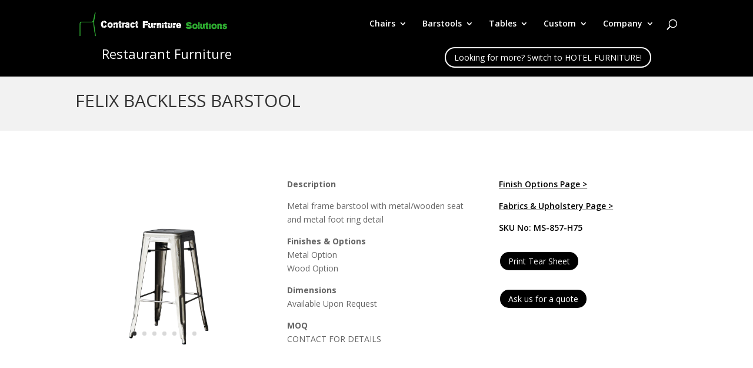

--- FILE ---
content_type: text/html; charset=UTF-8
request_url: https://contractfurniture.solutions/project/felix-barstool-ms-857-h75/
body_size: 16882
content:
<!DOCTYPE html>
<html lang="en-CA">
<head>
	<meta charset="UTF-8" />
<meta http-equiv="X-UA-Compatible" content="IE=edge">
	<link rel="pingback" href="https://contractfurniture.solutions/xmlrpc.php" />

	<script type="text/javascript">
		document.documentElement.className = 'js';
	</script>

	<meta name='robots' content='index, follow, max-image-preview:large, max-snippet:-1, max-video-preview:-1' />
<script type="text/javascript">
			let jqueryParams=[],jQuery=function(r){return jqueryParams=[...jqueryParams,r],jQuery},$=function(r){return jqueryParams=[...jqueryParams,r],$};window.jQuery=jQuery,window.$=jQuery;let customHeadScripts=!1;jQuery.fn=jQuery.prototype={},$.fn=jQuery.prototype={},jQuery.noConflict=function(r){if(window.jQuery)return jQuery=window.jQuery,$=window.jQuery,customHeadScripts=!0,jQuery.noConflict},jQuery.ready=function(r){jqueryParams=[...jqueryParams,r]},$.ready=function(r){jqueryParams=[...jqueryParams,r]},jQuery.load=function(r){jqueryParams=[...jqueryParams,r]},$.load=function(r){jqueryParams=[...jqueryParams,r]},jQuery.fn.ready=function(r){jqueryParams=[...jqueryParams,r]},$.fn.ready=function(r){jqueryParams=[...jqueryParams,r]};</script>
	<!-- This site is optimized with the Yoast SEO Premium plugin v26.3 (Yoast SEO v26.8) - https://yoast.com/product/yoast-seo-premium-wordpress/ -->
	<title>Felix Barstool &#8211; Contract Furniture Solutions</title>
	<link rel="canonical" href="https://contractfurniture.solutions/project/felix-barstool-ms-857-h75/" />
	<meta property="og:locale" content="en_US" />
	<meta property="og:type" content="article" />
	<meta property="og:title" content="Felix Barstool" />
	<meta property="og:url" content="https://contractfurniture.solutions/project/felix-barstool-ms-857-h75/" />
	<meta property="og:site_name" content="Contract Furniture Solutions" />
	<meta property="article:publisher" content="https://www.facebook.com/contractfurnituresolutionsvancouver/" />
	<meta property="article:modified_time" content="2024-01-29T17:27:40+00:00" />
	<meta property="og:image" content="https://contractfurniture.solutions/wp-content/uploads/2019/12/Felix-Barstool-Backless-MS-857-H75-1.png" />
	<meta property="og:image:width" content="1024" />
	<meta property="og:image:height" content="1024" />
	<meta property="og:image:type" content="image/png" />
	<meta name="twitter:card" content="summary_large_image" />
	<meta name="twitter:label1" content="Est. reading time" />
	<meta name="twitter:data1" content="3 minutes" />
	<script type="application/ld+json" class="yoast-schema-graph">{"@context":"https://schema.org","@graph":[{"@type":"WebPage","@id":"https://contractfurniture.solutions/project/felix-barstool-ms-857-h75/","url":"https://contractfurniture.solutions/project/felix-barstool-ms-857-h75/","name":"Felix Barstool &#8211; Contract Furniture Solutions","isPartOf":{"@id":"https://contractfurniture.solutions/#website"},"primaryImageOfPage":{"@id":"https://contractfurniture.solutions/project/felix-barstool-ms-857-h75/#primaryimage"},"image":{"@id":"https://contractfurniture.solutions/project/felix-barstool-ms-857-h75/#primaryimage"},"thumbnailUrl":"https://contractfurniture.solutions/wp-content/uploads/2019/12/Felix-Barstool-Backless-MS-857-H75-1.png","datePublished":"2019-12-17T23:44:37+00:00","dateModified":"2024-01-29T17:27:40+00:00","breadcrumb":{"@id":"https://contractfurniture.solutions/project/felix-barstool-ms-857-h75/#breadcrumb"},"inLanguage":"en-CA","potentialAction":[{"@type":"ReadAction","target":["https://contractfurniture.solutions/project/felix-barstool-ms-857-h75/"]}]},{"@type":"ImageObject","inLanguage":"en-CA","@id":"https://contractfurniture.solutions/project/felix-barstool-ms-857-h75/#primaryimage","url":"https://contractfurniture.solutions/wp-content/uploads/2019/12/Felix-Barstool-Backless-MS-857-H75-1.png","contentUrl":"https://contractfurniture.solutions/wp-content/uploads/2019/12/Felix-Barstool-Backless-MS-857-H75-1.png","width":1024,"height":1024,"caption":"Felix-Barstool-Backless-MS-857-H75-1"},{"@type":"BreadcrumbList","@id":"https://contractfurniture.solutions/project/felix-barstool-ms-857-h75/#breadcrumb","itemListElement":[{"@type":"ListItem","position":1,"name":"Home","item":"https://contractfurniture.solutions/"},{"@type":"ListItem","position":2,"name":"Projects","item":"https://contractfurniture.solutions/project/"},{"@type":"ListItem","position":3,"name":"Felix Barstool"}]},{"@type":"WebSite","@id":"https://contractfurniture.solutions/#website","url":"https://contractfurniture.solutions/","name":"Contract Furniture Solutions","description":"Commercial Furniture for Hospitality Projects","publisher":{"@id":"https://contractfurniture.solutions/#organization"},"potentialAction":[{"@type":"SearchAction","target":{"@type":"EntryPoint","urlTemplate":"https://contractfurniture.solutions/?s={search_term_string}"},"query-input":{"@type":"PropertyValueSpecification","valueRequired":true,"valueName":"search_term_string"}}],"inLanguage":"en-CA"},{"@type":"Organization","@id":"https://contractfurniture.solutions/#organization","name":"Contract Furniture Solutions","url":"https://contractfurniture.solutions/","logo":{"@type":"ImageObject","inLanguage":"en-CA","@id":"https://contractfurniture.solutions/#/schema/logo/image/","url":"https://contractfurniture.solutions/wp-content/uploads/2020/02/LOGO1-01.png","contentUrl":"https://contractfurniture.solutions/wp-content/uploads/2020/02/LOGO1-01.png","width":8000,"height":4500,"caption":"Contract Furniture Solutions"},"image":{"@id":"https://contractfurniture.solutions/#/schema/logo/image/"},"sameAs":["https://www.facebook.com/contractfurnituresolutionsvancouver/","https://www.instagram.com/cfsolutions/"]}]}</script>
	<!-- / Yoast SEO Premium plugin. -->


<link rel='dns-prefetch' href='//fonts.googleapis.com' />
<link rel="alternate" type="application/rss+xml" title="Contract Furniture Solutions &raquo; Feed" href="https://contractfurniture.solutions/feed/" />
<link rel="alternate" type="application/rss+xml" title="Contract Furniture Solutions &raquo; Comments Feed" href="https://contractfurniture.solutions/comments/feed/" />
<meta content="Divi Child v.1.0.0" name="generator"/><style id='wp-block-library-theme-inline-css' type='text/css'>
.wp-block-audio :where(figcaption){color:#555;font-size:13px;text-align:center}.is-dark-theme .wp-block-audio :where(figcaption){color:#ffffffa6}.wp-block-audio{margin:0 0 1em}.wp-block-code{border:1px solid #ccc;border-radius:4px;font-family:Menlo,Consolas,monaco,monospace;padding:.8em 1em}.wp-block-embed :where(figcaption){color:#555;font-size:13px;text-align:center}.is-dark-theme .wp-block-embed :where(figcaption){color:#ffffffa6}.wp-block-embed{margin:0 0 1em}.blocks-gallery-caption{color:#555;font-size:13px;text-align:center}.is-dark-theme .blocks-gallery-caption{color:#ffffffa6}:root :where(.wp-block-image figcaption){color:#555;font-size:13px;text-align:center}.is-dark-theme :root :where(.wp-block-image figcaption){color:#ffffffa6}.wp-block-image{margin:0 0 1em}.wp-block-pullquote{border-bottom:4px solid;border-top:4px solid;color:currentColor;margin-bottom:1.75em}.wp-block-pullquote cite,.wp-block-pullquote footer,.wp-block-pullquote__citation{color:currentColor;font-size:.8125em;font-style:normal;text-transform:uppercase}.wp-block-quote{border-left:.25em solid;margin:0 0 1.75em;padding-left:1em}.wp-block-quote cite,.wp-block-quote footer{color:currentColor;font-size:.8125em;font-style:normal;position:relative}.wp-block-quote:where(.has-text-align-right){border-left:none;border-right:.25em solid;padding-left:0;padding-right:1em}.wp-block-quote:where(.has-text-align-center){border:none;padding-left:0}.wp-block-quote.is-large,.wp-block-quote.is-style-large,.wp-block-quote:where(.is-style-plain){border:none}.wp-block-search .wp-block-search__label{font-weight:700}.wp-block-search__button{border:1px solid #ccc;padding:.375em .625em}:where(.wp-block-group.has-background){padding:1.25em 2.375em}.wp-block-separator.has-css-opacity{opacity:.4}.wp-block-separator{border:none;border-bottom:2px solid;margin-left:auto;margin-right:auto}.wp-block-separator.has-alpha-channel-opacity{opacity:1}.wp-block-separator:not(.is-style-wide):not(.is-style-dots){width:100px}.wp-block-separator.has-background:not(.is-style-dots){border-bottom:none;height:1px}.wp-block-separator.has-background:not(.is-style-wide):not(.is-style-dots){height:2px}.wp-block-table{margin:0 0 1em}.wp-block-table td,.wp-block-table th{word-break:normal}.wp-block-table :where(figcaption){color:#555;font-size:13px;text-align:center}.is-dark-theme .wp-block-table :where(figcaption){color:#ffffffa6}.wp-block-video :where(figcaption){color:#555;font-size:13px;text-align:center}.is-dark-theme .wp-block-video :where(figcaption){color:#ffffffa6}.wp-block-video{margin:0 0 1em}:root :where(.wp-block-template-part.has-background){margin-bottom:0;margin-top:0;padding:1.25em 2.375em}
</style>
<style id='global-styles-inline-css' type='text/css'>
:root{--wp--preset--aspect-ratio--square: 1;--wp--preset--aspect-ratio--4-3: 4/3;--wp--preset--aspect-ratio--3-4: 3/4;--wp--preset--aspect-ratio--3-2: 3/2;--wp--preset--aspect-ratio--2-3: 2/3;--wp--preset--aspect-ratio--16-9: 16/9;--wp--preset--aspect-ratio--9-16: 9/16;--wp--preset--color--black: #000000;--wp--preset--color--cyan-bluish-gray: #abb8c3;--wp--preset--color--white: #ffffff;--wp--preset--color--pale-pink: #f78da7;--wp--preset--color--vivid-red: #cf2e2e;--wp--preset--color--luminous-vivid-orange: #ff6900;--wp--preset--color--luminous-vivid-amber: #fcb900;--wp--preset--color--light-green-cyan: #7bdcb5;--wp--preset--color--vivid-green-cyan: #00d084;--wp--preset--color--pale-cyan-blue: #8ed1fc;--wp--preset--color--vivid-cyan-blue: #0693e3;--wp--preset--color--vivid-purple: #9b51e0;--wp--preset--gradient--vivid-cyan-blue-to-vivid-purple: linear-gradient(135deg,rgba(6,147,227,1) 0%,rgb(155,81,224) 100%);--wp--preset--gradient--light-green-cyan-to-vivid-green-cyan: linear-gradient(135deg,rgb(122,220,180) 0%,rgb(0,208,130) 100%);--wp--preset--gradient--luminous-vivid-amber-to-luminous-vivid-orange: linear-gradient(135deg,rgba(252,185,0,1) 0%,rgba(255,105,0,1) 100%);--wp--preset--gradient--luminous-vivid-orange-to-vivid-red: linear-gradient(135deg,rgba(255,105,0,1) 0%,rgb(207,46,46) 100%);--wp--preset--gradient--very-light-gray-to-cyan-bluish-gray: linear-gradient(135deg,rgb(238,238,238) 0%,rgb(169,184,195) 100%);--wp--preset--gradient--cool-to-warm-spectrum: linear-gradient(135deg,rgb(74,234,220) 0%,rgb(151,120,209) 20%,rgb(207,42,186) 40%,rgb(238,44,130) 60%,rgb(251,105,98) 80%,rgb(254,248,76) 100%);--wp--preset--gradient--blush-light-purple: linear-gradient(135deg,rgb(255,206,236) 0%,rgb(152,150,240) 100%);--wp--preset--gradient--blush-bordeaux: linear-gradient(135deg,rgb(254,205,165) 0%,rgb(254,45,45) 50%,rgb(107,0,62) 100%);--wp--preset--gradient--luminous-dusk: linear-gradient(135deg,rgb(255,203,112) 0%,rgb(199,81,192) 50%,rgb(65,88,208) 100%);--wp--preset--gradient--pale-ocean: linear-gradient(135deg,rgb(255,245,203) 0%,rgb(182,227,212) 50%,rgb(51,167,181) 100%);--wp--preset--gradient--electric-grass: linear-gradient(135deg,rgb(202,248,128) 0%,rgb(113,206,126) 100%);--wp--preset--gradient--midnight: linear-gradient(135deg,rgb(2,3,129) 0%,rgb(40,116,252) 100%);--wp--preset--font-size--small: 13px;--wp--preset--font-size--medium: 20px;--wp--preset--font-size--large: 36px;--wp--preset--font-size--x-large: 42px;--wp--preset--spacing--20: 0.44rem;--wp--preset--spacing--30: 0.67rem;--wp--preset--spacing--40: 1rem;--wp--preset--spacing--50: 1.5rem;--wp--preset--spacing--60: 2.25rem;--wp--preset--spacing--70: 3.38rem;--wp--preset--spacing--80: 5.06rem;--wp--preset--shadow--natural: 6px 6px 9px rgba(0, 0, 0, 0.2);--wp--preset--shadow--deep: 12px 12px 50px rgba(0, 0, 0, 0.4);--wp--preset--shadow--sharp: 6px 6px 0px rgba(0, 0, 0, 0.2);--wp--preset--shadow--outlined: 6px 6px 0px -3px rgba(255, 255, 255, 1), 6px 6px rgba(0, 0, 0, 1);--wp--preset--shadow--crisp: 6px 6px 0px rgba(0, 0, 0, 1);}:root { --wp--style--global--content-size: 823px;--wp--style--global--wide-size: 1080px; }:where(body) { margin: 0; }.wp-site-blocks > .alignleft { float: left; margin-right: 2em; }.wp-site-blocks > .alignright { float: right; margin-left: 2em; }.wp-site-blocks > .aligncenter { justify-content: center; margin-left: auto; margin-right: auto; }:where(.is-layout-flex){gap: 0.5em;}:where(.is-layout-grid){gap: 0.5em;}.is-layout-flow > .alignleft{float: left;margin-inline-start: 0;margin-inline-end: 2em;}.is-layout-flow > .alignright{float: right;margin-inline-start: 2em;margin-inline-end: 0;}.is-layout-flow > .aligncenter{margin-left: auto !important;margin-right: auto !important;}.is-layout-constrained > .alignleft{float: left;margin-inline-start: 0;margin-inline-end: 2em;}.is-layout-constrained > .alignright{float: right;margin-inline-start: 2em;margin-inline-end: 0;}.is-layout-constrained > .aligncenter{margin-left: auto !important;margin-right: auto !important;}.is-layout-constrained > :where(:not(.alignleft):not(.alignright):not(.alignfull)){max-width: var(--wp--style--global--content-size);margin-left: auto !important;margin-right: auto !important;}.is-layout-constrained > .alignwide{max-width: var(--wp--style--global--wide-size);}body .is-layout-flex{display: flex;}.is-layout-flex{flex-wrap: wrap;align-items: center;}.is-layout-flex > :is(*, div){margin: 0;}body .is-layout-grid{display: grid;}.is-layout-grid > :is(*, div){margin: 0;}body{padding-top: 0px;padding-right: 0px;padding-bottom: 0px;padding-left: 0px;}:root :where(.wp-element-button, .wp-block-button__link){background-color: #32373c;border-width: 0;color: #fff;font-family: inherit;font-size: inherit;line-height: inherit;padding: calc(0.667em + 2px) calc(1.333em + 2px);text-decoration: none;}.has-black-color{color: var(--wp--preset--color--black) !important;}.has-cyan-bluish-gray-color{color: var(--wp--preset--color--cyan-bluish-gray) !important;}.has-white-color{color: var(--wp--preset--color--white) !important;}.has-pale-pink-color{color: var(--wp--preset--color--pale-pink) !important;}.has-vivid-red-color{color: var(--wp--preset--color--vivid-red) !important;}.has-luminous-vivid-orange-color{color: var(--wp--preset--color--luminous-vivid-orange) !important;}.has-luminous-vivid-amber-color{color: var(--wp--preset--color--luminous-vivid-amber) !important;}.has-light-green-cyan-color{color: var(--wp--preset--color--light-green-cyan) !important;}.has-vivid-green-cyan-color{color: var(--wp--preset--color--vivid-green-cyan) !important;}.has-pale-cyan-blue-color{color: var(--wp--preset--color--pale-cyan-blue) !important;}.has-vivid-cyan-blue-color{color: var(--wp--preset--color--vivid-cyan-blue) !important;}.has-vivid-purple-color{color: var(--wp--preset--color--vivid-purple) !important;}.has-black-background-color{background-color: var(--wp--preset--color--black) !important;}.has-cyan-bluish-gray-background-color{background-color: var(--wp--preset--color--cyan-bluish-gray) !important;}.has-white-background-color{background-color: var(--wp--preset--color--white) !important;}.has-pale-pink-background-color{background-color: var(--wp--preset--color--pale-pink) !important;}.has-vivid-red-background-color{background-color: var(--wp--preset--color--vivid-red) !important;}.has-luminous-vivid-orange-background-color{background-color: var(--wp--preset--color--luminous-vivid-orange) !important;}.has-luminous-vivid-amber-background-color{background-color: var(--wp--preset--color--luminous-vivid-amber) !important;}.has-light-green-cyan-background-color{background-color: var(--wp--preset--color--light-green-cyan) !important;}.has-vivid-green-cyan-background-color{background-color: var(--wp--preset--color--vivid-green-cyan) !important;}.has-pale-cyan-blue-background-color{background-color: var(--wp--preset--color--pale-cyan-blue) !important;}.has-vivid-cyan-blue-background-color{background-color: var(--wp--preset--color--vivid-cyan-blue) !important;}.has-vivid-purple-background-color{background-color: var(--wp--preset--color--vivid-purple) !important;}.has-black-border-color{border-color: var(--wp--preset--color--black) !important;}.has-cyan-bluish-gray-border-color{border-color: var(--wp--preset--color--cyan-bluish-gray) !important;}.has-white-border-color{border-color: var(--wp--preset--color--white) !important;}.has-pale-pink-border-color{border-color: var(--wp--preset--color--pale-pink) !important;}.has-vivid-red-border-color{border-color: var(--wp--preset--color--vivid-red) !important;}.has-luminous-vivid-orange-border-color{border-color: var(--wp--preset--color--luminous-vivid-orange) !important;}.has-luminous-vivid-amber-border-color{border-color: var(--wp--preset--color--luminous-vivid-amber) !important;}.has-light-green-cyan-border-color{border-color: var(--wp--preset--color--light-green-cyan) !important;}.has-vivid-green-cyan-border-color{border-color: var(--wp--preset--color--vivid-green-cyan) !important;}.has-pale-cyan-blue-border-color{border-color: var(--wp--preset--color--pale-cyan-blue) !important;}.has-vivid-cyan-blue-border-color{border-color: var(--wp--preset--color--vivid-cyan-blue) !important;}.has-vivid-purple-border-color{border-color: var(--wp--preset--color--vivid-purple) !important;}.has-vivid-cyan-blue-to-vivid-purple-gradient-background{background: var(--wp--preset--gradient--vivid-cyan-blue-to-vivid-purple) !important;}.has-light-green-cyan-to-vivid-green-cyan-gradient-background{background: var(--wp--preset--gradient--light-green-cyan-to-vivid-green-cyan) !important;}.has-luminous-vivid-amber-to-luminous-vivid-orange-gradient-background{background: var(--wp--preset--gradient--luminous-vivid-amber-to-luminous-vivid-orange) !important;}.has-luminous-vivid-orange-to-vivid-red-gradient-background{background: var(--wp--preset--gradient--luminous-vivid-orange-to-vivid-red) !important;}.has-very-light-gray-to-cyan-bluish-gray-gradient-background{background: var(--wp--preset--gradient--very-light-gray-to-cyan-bluish-gray) !important;}.has-cool-to-warm-spectrum-gradient-background{background: var(--wp--preset--gradient--cool-to-warm-spectrum) !important;}.has-blush-light-purple-gradient-background{background: var(--wp--preset--gradient--blush-light-purple) !important;}.has-blush-bordeaux-gradient-background{background: var(--wp--preset--gradient--blush-bordeaux) !important;}.has-luminous-dusk-gradient-background{background: var(--wp--preset--gradient--luminous-dusk) !important;}.has-pale-ocean-gradient-background{background: var(--wp--preset--gradient--pale-ocean) !important;}.has-electric-grass-gradient-background{background: var(--wp--preset--gradient--electric-grass) !important;}.has-midnight-gradient-background{background: var(--wp--preset--gradient--midnight) !important;}.has-small-font-size{font-size: var(--wp--preset--font-size--small) !important;}.has-medium-font-size{font-size: var(--wp--preset--font-size--medium) !important;}.has-large-font-size{font-size: var(--wp--preset--font-size--large) !important;}.has-x-large-font-size{font-size: var(--wp--preset--font-size--x-large) !important;}
:where(.wp-block-post-template.is-layout-flex){gap: 1.25em;}:where(.wp-block-post-template.is-layout-grid){gap: 1.25em;}
:where(.wp-block-columns.is-layout-flex){gap: 2em;}:where(.wp-block-columns.is-layout-grid){gap: 2em;}
:root :where(.wp-block-pullquote){font-size: 1.5em;line-height: 1.6;}
</style>
<link rel='stylesheet' id='different-menus-in-different-pages-css' href='https://contractfurniture.solutions/wp-content/plugins/different-menus-in-different-pages-pro/public/css/different-menus-for-different-page-public.css?ver=2.2.3' type='text/css' media='all' />
<link rel='stylesheet' id='wtfdivi-user-css-css' href='https://contractfurniture.solutions/wp-content/uploads/wtfdivi/wp_head.css?ver=1714071726' type='text/css' media='all' />
<link rel='stylesheet' id='wp-components-css' href='https://contractfurniture.solutions/wp-includes/css/dist/components/style.min.css?ver=6.8.3' type='text/css' media='all' />
<link rel='stylesheet' id='godaddy-styles-css' href='https://contractfurniture.solutions/wp-content/mu-plugins/vendor/wpex/godaddy-launch/includes/Dependencies/GoDaddy/Styles/build/latest.css?ver=2.0.2' type='text/css' media='all' />
<link rel='stylesheet' id='et-divi-open-sans-css' href='https://fonts.googleapis.com/css?family=Open+Sans:300italic,400italic,600italic,700italic,800italic,400,300,600,700,800&#038;subset=cyrillic,cyrillic-ext,greek,greek-ext,hebrew,latin,latin-ext,vietnamese&#038;display=swap' type='text/css' media='all' />
<link rel='stylesheet' id='divi-style-parent-css' href='https://contractfurniture.solutions/wp-content/themes/Divi/style-static.min.css?ver=4.27.4' type='text/css' media='all' />
<link rel='stylesheet' id='divi-style-css' href='https://contractfurniture.solutions/wp-content/themes/divi-child/style.css?ver=4.27.4' type='text/css' media='all' />
<script type="text/javascript" src="https://contractfurniture.solutions/wp-includes/js/jquery/jquery.min.js?ver=3.7.1" id="jquery-core-js"></script>
<script type="text/javascript" src="https://contractfurniture.solutions/wp-includes/js/jquery/jquery-migrate.min.js?ver=3.4.1" id="jquery-migrate-js"></script>
<script type="text/javascript" id="jquery-js-after">
/* <![CDATA[ */
jqueryParams.length&&$.each(jqueryParams,function(e,r){if("function"==typeof r){var n=String(r);n.replace("$","jQuery");var a=new Function("return "+n)();$(document).ready(a)}});
/* ]]> */
</script>
<script type="text/javascript" src="https://contractfurniture.solutions/wp-content/plugins/different-menus-in-different-pages-pro/public/js/different-menus-for-different-page-public.js?ver=2.2.3" id="different-menus-in-different-pages-js"></script>
<link rel="https://api.w.org/" href="https://contractfurniture.solutions/wp-json/" /><link rel="alternate" title="JSON" type="application/json" href="https://contractfurniture.solutions/wp-json/wp/v2/project/54985" /><link rel="EditURI" type="application/rsd+xml" title="RSD" href="https://contractfurniture.solutions/xmlrpc.php?rsd" />
<link rel='shortlink' href='https://contractfurniture.solutions/?p=54985' />
<link rel="alternate" title="oEmbed (JSON)" type="application/json+oembed" href="https://contractfurniture.solutions/wp-json/oembed/1.0/embed?url=https%3A%2F%2Fcontractfurniture.solutions%2Fproject%2Ffelix-barstool-ms-857-h75%2F" />
<link rel="alternate" title="oEmbed (XML)" type="text/xml+oembed" href="https://contractfurniture.solutions/wp-json/oembed/1.0/embed?url=https%3A%2F%2Fcontractfurniture.solutions%2Fproject%2Ffelix-barstool-ms-857-h75%2F&#038;format=xml" />
<meta name="cdp-version" content="1.5.0" /><style>
/* Display the team member icons */
.db_pb_team_member_website_icon:before{content:"\e0e3";}
.db_pb_team_member_email_icon:before{content:"\e010";}
.db_pb_team_member_instagram_icon:before{content:"\e09a";}

/* Fix email icon hidden by Email Address Encoder plugin */
ul.et_pb_member_social_links li > span { 
	display: inline-block !important; 
}
</style>
<style>
@media only screen and (min-width: 981px) {
    .et_pb_module.db_inline_form .et_pb_newsletter_fields > p { 
        flex: auto !important;
    }
    .et_pb_module.db_inline_form .et_pb_newsletter_fields p.et_pb_newsletter_field {
        margin-right: 2%; 
    }
}
</style>
<link rel="preload" href="https://contractfurniture.solutions/wp-content/plugins/divi-booster/core/icons/socicon/fonts/Socicon.woff2?87visu" as="font" crossorigin>
<style>
@font-face {
  font-family: 'Socicon';
  src:  url('https://contractfurniture.solutions/wp-content/plugins/divi-booster/core/icons/socicon/fonts/Socicon.eot?87visu');
  src:  url('https://contractfurniture.solutions/wp-content/plugins/divi-booster/core/icons/socicon/fonts/Socicon.eot?87visu#iefix') format('embedded-opentype'),
	url('https://contractfurniture.solutions/wp-content/plugins/divi-booster/core/icons/socicon/fonts/Socicon.woff2?87visu') format('woff2'),
	url('https://contractfurniture.solutions/wp-content/plugins/divi-booster/core/icons/socicon/fonts/Socicon.ttf?87visu') format('truetype'),
	url('https://contractfurniture.solutions/wp-content/plugins/divi-booster/core/icons/socicon/fonts/Socicon.woff?87visu') format('woff'),
	url('https://contractfurniture.solutions/wp-content/plugins/divi-booster/core/icons/socicon/fonts/Socicon.svg?87visu#Socicon') format('svg');
  font-weight: normal;
  font-style: normal;
  font-display: block;
}
</style>
		<meta name="google-site-verification" content="cqZgy-uulcXYqf1gS0J2Ecj_G_P8gIeSAViKv_9p5do" />

<style type="text/css">
/* PRINTING */
@media print {
body {
    background-color: white;
  }

  #top-header,
  #main-footer,
  #footer-bottom {
    display: none;
  }

 /* .container {
    width: 1170px;
  } */

  #main-header,
  .et_pb_section.et_pb_section_1.et_pb_with_background.et_section_regular,
  .et_pb_section.et_pb_section_4.et_pb_with_background.et_section_regular,
  .et_pb_button_module_wrapper.et_pb_button_1_wrapper.et_pb_button_alignment_left.et_pb_module,
  .productMoreOptions {
    display: none !important;
  }

  .productDescription h6 {
    font-weight: bold;
    font-size: 1.5em;
    margin-bottom: 10px;
  }

  .productDescription p {
    font-size: 1.25em;
  }
}

/* END PRINTING */

/* LOGO */
#logoLink {
  position: relative;
  z-index: 1;
}

#logo {
  position: relative;
  z-index: -1;
}

/* END LOGO */

/* PRODUCT CATEGORY PAGE */
.et_pb_portfolio_filters ul li:first-of-type {
  display: none;
}

.et_pb_portfolio_filter {
  display: none;
}

#et-main-area {
  background-color: #000;
}

/* END PRODUCT CATEGORY PAGE */

/* WHOLE PAGE */
/* #page-container {
  background-color: black !important;
} */
/* END WHOLE PAGE */

/*logo on mobile version*/
@media only screen and (max-width: 981px) {
  #logo {
    content: url("https://contractfurniture.solutions/wp-content/uploads/2019/12/cfs-chair.svg");
  }
}


/*  CONTACT US FORM */

#zf_div_RjwgAdF93TLy4FzSF90RwMmDD8UzdjiB0WNvGTJlhVY .backgroundBg{
    background-color: white !important;
}

/*  END CONTACT US FORM */

</style>
<!-- Google tag (gtag.js) -->
<script async src="https://www.googletagmanager.com/gtag/js?id=G-7YLH93JNVM"></script>
<script>
  window.dataLayer = window.dataLayer || [];
  function gtag(){dataLayer.push(arguments);}
  gtag('js', new Date());

  gtag('config', 'G-7YLH93JNVM');
</script>
<!-- Google tag (gtag.js) --> <script async src="https://www.googletagmanager.com/gtag/js?id=AW-955796793"></script> <script> window.dataLayer = window.dataLayer || []; function gtag(){dataLayer.push(arguments);} gtag('js', new Date()); gtag('config', 'AW-955796793'); </script>
<meta name="viewport" content="width=device-width, initial-scale=1.0, maximum-scale=1.0, user-scalable=0" /><style type="text/css" id="custom-background-css">
body.custom-background { background-color: #000000; }
</style>
	<link rel="icon" href="https://contractfurniture.solutions/wp-content/uploads/2019/07/cropped-contract-furniture-solutions-icon-1-32x32.png" sizes="32x32" />
<link rel="icon" href="https://contractfurniture.solutions/wp-content/uploads/2019/07/cropped-contract-furniture-solutions-icon-1-192x192.png" sizes="192x192" />
<link rel="apple-touch-icon" href="https://contractfurniture.solutions/wp-content/uploads/2019/07/cropped-contract-furniture-solutions-icon-1-180x180.png" />
<meta name="msapplication-TileImage" content="https://contractfurniture.solutions/wp-content/uploads/2019/07/cropped-contract-furniture-solutions-icon-1-270x270.png" />
<style id="et-critical-inline-css">body,.et_pb_column_1_2 .et_quote_content blockquote cite,.et_pb_column_1_2 .et_link_content a.et_link_main_url,.et_pb_column_1_3 .et_quote_content blockquote cite,.et_pb_column_3_8 .et_quote_content blockquote cite,.et_pb_column_1_4 .et_quote_content blockquote cite,.et_pb_blog_grid .et_quote_content blockquote cite,.et_pb_column_1_3 .et_link_content a.et_link_main_url,.et_pb_column_3_8 .et_link_content a.et_link_main_url,.et_pb_column_1_4 .et_link_content a.et_link_main_url,.et_pb_blog_grid .et_link_content a.et_link_main_url,body .et_pb_bg_layout_light .et_pb_post p,body .et_pb_bg_layout_dark .et_pb_post p{font-size:14px}.et_pb_slide_content,.et_pb_best_value{font-size:15px}#et_search_icon:hover,.mobile_menu_bar:before,.mobile_menu_bar:after,.et_toggle_slide_menu:after,.et-social-icon a:hover,.et_pb_sum,.et_pb_pricing li a,.et_pb_pricing_table_button,.et_overlay:before,.entry-summary p.price ins,.et_pb_member_social_links a:hover,.et_pb_widget li a:hover,.et_pb_filterable_portfolio .et_pb_portfolio_filters li a.active,.et_pb_filterable_portfolio .et_pb_portofolio_pagination ul li a.active,.et_pb_gallery .et_pb_gallery_pagination ul li a.active,.wp-pagenavi span.current,.wp-pagenavi a:hover,.nav-single a,.tagged_as a,.posted_in a{color:#30ac32}.et_pb_contact_submit,.et_password_protected_form .et_submit_button,.et_pb_bg_layout_light .et_pb_newsletter_button,.comment-reply-link,.form-submit .et_pb_button,.et_pb_bg_layout_light .et_pb_promo_button,.et_pb_bg_layout_light .et_pb_more_button,.et_pb_contact p input[type="checkbox"]:checked+label i:before,.et_pb_bg_layout_light.et_pb_module.et_pb_button{color:#30ac32}.footer-widget h4{color:#30ac32}.et-search-form,.nav li ul,.et_mobile_menu,.footer-widget li:before,.et_pb_pricing li:before,blockquote{border-color:#30ac32}.et_pb_counter_amount,.et_pb_featured_table .et_pb_pricing_heading,.et_quote_content,.et_link_content,.et_audio_content,.et_pb_post_slider.et_pb_bg_layout_dark,.et_slide_in_menu_container,.et_pb_contact p input[type="radio"]:checked+label i:before{background-color:#30ac32}a{color:#30ac32}#main-header,#main-header .nav li ul,.et-search-form,#main-header .et_mobile_menu{background-color:#000000}.et_secondary_nav_enabled #page-container #top-header{background-color:#30ac32!important}#et-secondary-nav li ul{background-color:#30ac32}.et_header_style_centered .mobile_nav .select_page,.et_header_style_split .mobile_nav .select_page,.et_nav_text_color_light #top-menu>li>a,.et_nav_text_color_dark #top-menu>li>a,#top-menu a,.et_mobile_menu li a,.et_nav_text_color_light .et_mobile_menu li a,.et_nav_text_color_dark .et_mobile_menu li a,#et_search_icon:before,.et_search_form_container input,span.et_close_search_field:after,#et-top-navigation .et-cart-info{color:#ffffff}.et_search_form_container input::-moz-placeholder{color:#ffffff}.et_search_form_container input::-webkit-input-placeholder{color:#ffffff}.et_search_form_container input:-ms-input-placeholder{color:#ffffff}#main-footer .footer-widget h4,#main-footer .widget_block h1,#main-footer .widget_block h2,#main-footer .widget_block h3,#main-footer .widget_block h4,#main-footer .widget_block h5,#main-footer .widget_block h6{color:#30ac32}.footer-widget li:before{border-color:#30ac32}body .et_pb_button{background-color:#000000}body.et_pb_button_helper_class .et_pb_button,body.et_pb_button_helper_class .et_pb_module.et_pb_button{color:#ffffff}body .et_pb_button:after{font-size:32px;color:#000000}@media only screen and (min-width:981px){.et_fixed_nav #page-container .et-fixed-header#top-header{background-color:#ffffff!important}.et_fixed_nav #page-container .et-fixed-header#top-header #et-secondary-nav li ul{background-color:#ffffff}.et-fixed-header #top-menu a,.et-fixed-header #et_search_icon:before,.et-fixed-header #et_top_search .et-search-form input,.et-fixed-header .et_search_form_container input,.et-fixed-header .et_close_search_field:after,.et-fixed-header #et-top-navigation .et-cart-info{color:#ffffff!important}.et-fixed-header .et_search_form_container input::-moz-placeholder{color:#ffffff!important}.et-fixed-header .et_search_form_container input::-webkit-input-placeholder{color:#ffffff!important}.et-fixed-header .et_search_form_container input:-ms-input-placeholder{color:#ffffff!important}.et-fixed-header #top-menu li.current-menu-ancestor>a,.et-fixed-header #top-menu li.current-menu-item>a,.et-fixed-header #top-menu li.current_page_item>a{color:#30ac32!important}}@media only screen and (min-width:1350px){.et_pb_row{padding:27px 0}.et_pb_section{padding:54px 0}.single.et_pb_pagebuilder_layout.et_full_width_page .et_post_meta_wrapper{padding-top:81px}.et_pb_fullwidth_section{padding:0}}.et_pb_row.et_pb_row_0.et_pb_equal_columns{width:80%;max-width:1080px;margin:auto}.et_pb_section_0.et_pb_section{padding-right:0px!important;padding-left:0px!important}.mobile_menu_bar:before,.mobile_menu_bar:after,#top-menu li.current-menu-ancestor>a,#top-menu li.current-menu-item>a{color:#30ac32!important}.mobile_menu_bar:before,.mobile_menu_bar:after,#top-menu li.current-menu-ancestor>a,#top-menu li.current-menu-item>a{color:#30ac32!important}.et_pb_section.et_pb_section_1.et_pb_with_background.et_section_regular.et_pb_section_sticky.et_pb_section_sticky_mobile{width:100%!important;max-width:3000px!important;margin:auto}.et_pb_section.et_pb_section_0.et_pb_with_background.et_section_regular.et_pb_section_sticky.et_pb_section_sticky_mobile{width:100%!important;max-width:3000px!important;margin:auto}.et_pb_section_1.et_pb_section{padding-right:0px!important;padding-left:0px!important}body .et_pb_button{background-color:#000000;border-radius:20px!important;font-size:14px!important}.et_pb_button:hover,.et_pb_module .et_pb_button:hover{border:2px solid #fff!important;padding:0.3em 1em!important}@media (max-width:767px){.et_pb_button_1_wrapper .et_pb_button_1,.et_pb_button_1_wrapper .et_pb_button_1:hover{padding-top:10px!important;padding-right:0px!important;padding-bottom:10px!important;padding-left:0px!important}}</style>
<link rel="preload" as="style" id="et-core-unified-deferred-54985-cached-inline-styles" href="https://contractfurniture.solutions/wp-content/et-cache/54985/et-core-unified-deferred-54985.min.css?ver=1757232993" onload="this.onload=null;this.rel='stylesheet';" /></head>
<body class="wp-singular project-template-default single single-project postid-54985 custom-background wp-theme-Divi wp-child-theme-divi-child dbdb_divi_2_4_up desktop et_button_no_icon et_pb_button_helper_class et_fixed_nav et_show_nav et_primary_nav_dropdown_animation_fade et_secondary_nav_dropdown_animation_fade et_header_style_left et_pb_footer_columns4 et_cover_background et_pb_gutter osx et_pb_gutters3 et_pb_pagebuilder_layout et_right_sidebar et_divi_theme et-db">
	<div id="page-container">

	
	
			<header id="main-header" data-height-onload="66">
			<div class="container clearfix et_menu_container">
							<div class="logo_container">
					<span class="logo_helper"></span>
					<a href="https://contractfurniture.solutions/" id="logoLink">
						<img src="https://contractfurniture.solutions/wp-content/uploads/2020/02/LOGO3-03-e1581016270894.png" style="position:relative;top:50%;transform:translateY(-50%);width:25%;"/>
					</a>
				</div>
							<div id="et-top-navigation" data-height="66" data-fixed-height="40">
											<nav id="top-menu-nav">
						<ul id="top-menu" class="nav"><li id="menu-item-50703" class="menu-item menu-item-type-post_type menu-item-object-page menu-item-has-children menu-item-50703"><a href="https://contractfurniture.solutions/restaurant-furniture/chairs/">Chairs</a>
<ul class="sub-menu">
	<li id="menu-item-49831" class="menu-item menu-item-type-post_type menu-item-object-page menu-item-49831"><a href="https://contractfurniture.solutions/restaurant-furniture/chairs/wood-chairs/">Wood</a></li>
	<li id="menu-item-49890" class="menu-item menu-item-type-post_type menu-item-object-page menu-item-49890"><a href="https://contractfurniture.solutions/restaurant-furniture/chairs/metal-chairs/">Metal</a></li>
	<li id="menu-item-49913" class="menu-item menu-item-type-post_type menu-item-object-page menu-item-49913"><a href="https://contractfurniture.solutions/restaurant-furniture/chairs/polypropylene/">Polypropylene</a></li>
	<li id="menu-item-49914" class="menu-item menu-item-type-post_type menu-item-object-page menu-item-49914"><a href="https://contractfurniture.solutions/restaurant-furniture/chairs/wood-look/">Wood Look</a></li>
	<li id="menu-item-49912" class="menu-item menu-item-type-post_type menu-item-object-page menu-item-49912"><a href="https://contractfurniture.solutions/restaurant-furniture/chairs/outdoor-chairs/">Outdoor</a></li>
	<li id="menu-item-49911" class="menu-item menu-item-type-post_type menu-item-object-page menu-item-49911"><a href="https://contractfurniture.solutions/restaurant-furniture/chairs/lounge-chairs/">Lounge</a></li>
</ul>
</li>
<li id="menu-item-50727" class="menu-item menu-item-type-post_type menu-item-object-page menu-item-has-children menu-item-50727"><a href="https://contractfurniture.solutions/restaurant-furniture/barstools/">Barstools</a>
<ul class="sub-menu">
	<li id="menu-item-49954" class="menu-item menu-item-type-post_type menu-item-object-page menu-item-49954"><a href="https://contractfurniture.solutions/restaurant-furniture/barstools/wood-barstools/">Wood</a></li>
	<li id="menu-item-49953" class="menu-item menu-item-type-post_type menu-item-object-page menu-item-49953"><a href="https://contractfurniture.solutions/restaurant-furniture/barstools/metal-barstools/">Metal</a></li>
	<li id="menu-item-49952" class="menu-item menu-item-type-post_type menu-item-object-page menu-item-49952"><a href="https://contractfurniture.solutions/restaurant-furniture/barstools/wood-look-barstools/">Wood Look</a></li>
	<li id="menu-item-49951" class="menu-item menu-item-type-post_type menu-item-object-page menu-item-49951"><a href="https://contractfurniture.solutions/restaurant-furniture/barstools/polypropylene-barstools/">Polypropylene</a></li>
	<li id="menu-item-49950" class="menu-item menu-item-type-post_type menu-item-object-page menu-item-49950"><a href="https://contractfurniture.solutions/restaurant-furniture/barstools/outdoor-barstools/">Outdoor</a></li>
</ul>
</li>
<li id="menu-item-50728" class="menu-item menu-item-type-post_type menu-item-object-page menu-item-has-children menu-item-50728"><a href="https://contractfurniture.solutions/restaurant-furniture/tables-restaurant/">Tables</a>
<ul class="sub-menu">
	<li id="menu-item-69926" class="menu-item menu-item-type-post_type menu-item-object-page menu-item-69926"><a href="https://contractfurniture.solutions/quartz/">Quartz</a></li>
	<li id="menu-item-49980" class="menu-item menu-item-type-post_type menu-item-object-page menu-item-49980"><a href="https://contractfurniture.solutions/restaurant-furniture/tables-restaurant/synthatops/">Synthatops</a></li>
	<li id="menu-item-77541" class="menu-item menu-item-type-post_type menu-item-object-page menu-item-77541"><a href="https://contractfurniture.solutions/restaurant-furniture/tables-restaurant/outdoor-table-tops/">Outdoor Table Tops</a></li>
	<li id="menu-item-49979" class="menu-item menu-item-type-post_type menu-item-object-page menu-item-49979"><a href="https://contractfurniture.solutions/restaurant-furniture/tables-restaurant/table-bases/">Table Bases</a></li>
	<li id="menu-item-49978" class="menu-item menu-item-type-post_type menu-item-object-page menu-item-49978"><a href="https://contractfurniture.solutions/restaurant-furniture/tables-restaurant/flat-tech/">Flat Tech</a></li>
	<li id="menu-item-50308" class="menu-item menu-item-type-post_type menu-item-object-page menu-item-50308"><a href="https://contractfurniture.solutions/restaurant-furniture/tables-restaurant/feature-tables/">Feature Tables</a></li>
</ul>
</li>
<li id="menu-item-50501" class="menu-item menu-item-type-post_type menu-item-object-page menu-item-has-children menu-item-50501"><a href="https://contractfurniture.solutions/custom-restaurant-furniture/">Custom</a>
<ul class="sub-menu">
	<li id="menu-item-75212" class="menu-item menu-item-type-post_type menu-item-object-page menu-item-75212"><a href="https://contractfurniture.solutions/custom-booth/">Custom Booth</a></li>
	<li id="menu-item-84787" class="menu-item menu-item-type-custom menu-item-object-custom menu-item-84787"><a href="https://contractfurniture.solutions/finish-options-2/">Finish Options</a></li>
	<li id="menu-item-76961" class="menu-item menu-item-type-custom menu-item-object-custom menu-item-76961"><a href="https://contractfurniture.solutions/custom-restaurant-furniture/">Restaurant Furniture</a></li>
</ul>
</li>
<li id="menu-item-51211" class="menu-item menu-item-type-post_type menu-item-object-page menu-item-has-children menu-item-51211"><a href="https://contractfurniture.solutions/company/">Company</a>
<ul class="sub-menu">
	<li id="menu-item-50891" class="menu-item menu-item-type-post_type menu-item-object-page menu-item-50891"><a href="https://contractfurniture.solutions/frequently-asked-questions/">FAQ</a></li>
	<li id="menu-item-71854" class="menu-item menu-item-type-post_type menu-item-object-page menu-item-71854"><a href="https://contractfurniture.solutions/blog/">Blog</a></li>
	<li id="menu-item-51190" class="menu-item menu-item-type-post_type menu-item-object-page menu-item-privacy-policy menu-item-51190"><a rel="privacy-policy" href="https://contractfurniture.solutions/company/privacy-policy/">Privacy Policy</a></li>
	<li id="menu-item-83900" class="menu-item menu-item-type-post_type menu-item-object-page menu-item-83900"><a href="https://contractfurniture.solutions/company/projects-gallery/">Projects Gallery</a></li>
	<li id="menu-item-51191" class="menu-item menu-item-type-post_type menu-item-object-page menu-item-51191"><a href="https://contractfurniture.solutions/company/careers/">Careers</a></li>
	<li id="menu-item-51036" class="menu-item menu-item-type-post_type menu-item-object-page menu-item-51036"><a href="https://contractfurniture.solutions/contact/">Contact</a></li>
</ul>
</li>
</ul>						</nav>
					
					
					
										<div id="et_top_search">
						<span id="et_search_icon"></span>
					</div>
					
					<div id="et_mobile_nav_menu">
				<div class="mobile_nav closed">
					<span class="select_page">Select Page</span>
					<span class="mobile_menu_bar mobile_menu_bar_toggle"></span>
				</div>
			</div>				</div> <!-- #et-top-navigation -->
			</div> <!-- .container -->
			<div class="et_search_outer">
				<div class="container et_search_form_container">
					<form role="search" method="get" class="et-search-form" action="https://contractfurniture.solutions/">
					<input type="search" class="et-search-field" placeholder="Search &hellip;" value="" name="s" title="Search for:" />					</form>
					<span class="et_close_search_field"></span>
				</div>
			</div>
		</header> <!-- #main-header -->
			<div id="et-main-area">
	
<div id="main-content">


			
				<article id="post-54985" class="post-54985 project type-project status-publish has-post-thumbnail hentry project_category-barstools project_category-metal-barstools project_category-restaurant-furniture et_pb_post">

				
					<div class="entry-content">
					<div class="et-l et-l--post">
			<div class="et_builder_inner_content et_pb_gutters3">
		<div class="et_pb_section et_pb_section_1 et_pb_with_background et_section_regular" >
				
				
				
				
				
				
				<div class="et_pb_row et_pb_row_0 et_pb_equal_columns">
				<div class="et_pb_column et_pb_column_1_2 et_pb_column_0 et_clickable  et_pb_css_mix_blend_mode_passthrough">
				
				
				
				
				<div class="et_pb_module et_pb_text et_pb_text_0 et_clickable  et_pb_text_align_left et_pb_bg_layout_light">
				
				
				
				
				<div class="et_pb_text_inner"><h3><span style="color: #ffffff;"> Restaurant Furniture</span></h3></div>
			</div>
			</div><div class="et_pb_column et_pb_column_1_2 et_pb_column_1  et_pb_css_mix_blend_mode_passthrough et-last-child">
				
				
				
				
				<div class="et_pb_button_module_wrapper et_pb_button_0_wrapper et_pb_button_alignment_right et_pb_module ">
				<a class="et_pb_button et_pb_button_0 et_pb_bg_layout_light" href="/hotel-furniture">Looking for more? Switch to HOTEL FURNITURE!</a>
			</div>
			</div>
				
				
				
				
			</div>
				
				
			</div><div class="et_pb_section et_pb_section_2 et_pb_with_background et_section_regular" >
				
				
				
				
				
				
				<div class="et_pb_row et_pb_row_1">
				<div class="et_pb_column et_pb_column_4_4 et_pb_column_2  et_pb_css_mix_blend_mode_passthrough et-last-child">
				
				
				
				
				<div class="et_pb_module et_pb_text et_pb_text_1 et_clickable  et_pb_text_align_left et_pb_bg_layout_light">
				
				
				
				
				<div class="et_pb_text_inner"><h1>FELIX BACKLESS BARSTOOL</h1></div>
			</div>
			</div>
				
				
				
				
			</div>
				
				
			</div><div class="et_pb_section et_pb_section_3 et_section_specialty" >
				
				
				
				
				
				<div class="et_pb_row">
				<div class="et_pb_column et_pb_column_1_3 et_pb_column_3    et_pb_css_mix_blend_mode_passthrough">
				
				
				
				
				<div class="et_pb_module et_pb_gallery et_pb_gallery_0  et_pb_bg_layout_light et_pb_slider et_pb_gallery_fullwidth">
				<div class="et_pb_gallery_items et_post_gallery clearfix" data-per_page="4"><div class="et_pb_gallery_item et_pb_bg_layout_light et_pb_gallery_item_0_0"><div class="et_pb_gallery_image landscape">
					<a href="https://contractfurniture.solutions/wp-content/uploads/2019/12/Felix-Barstool-Backless-MS-857-H75-1.png" title="Felix-Barstool-Backless-MS-857-H75-1">
					<img fetchpriority="high" decoding="async" width="1024" height="1024" src="https://contractfurniture.solutions/wp-content/uploads/2019/12/Felix-Barstool-Backless-MS-857-H75-1.png" alt="Felix-Barstool-Backless-MS-857-H75-1" class="wp-image-74819" srcset="https://contractfurniture.solutions/wp-content/uploads/2019/12/Felix-Barstool-Backless-MS-857-H75-1.png 1024w, https://contractfurniture.solutions/wp-content/uploads/2019/12/Felix-Barstool-Backless-MS-857-H75-1-980x980.png 980w, https://contractfurniture.solutions/wp-content/uploads/2019/12/Felix-Barstool-Backless-MS-857-H75-1-480x480.png 480w" sizes="(min-width: 0px) and (max-width: 480px) 480px, (min-width: 481px) and (max-width: 980px) 980px, (min-width: 981px) 1024px, 100vw" />
					
				</a>
				</div></div><div class="et_pb_gallery_item et_pb_bg_layout_light et_pb_gallery_item_0_1"><div class="et_pb_gallery_image landscape">
					<a href="https://contractfurniture.solutions/wp-content/uploads/2019/12/Felix-Barstool-Backless-MS-857-H75-2.png" title="Felix-Barstool-Backless-MS-857-H75-2">
					<img decoding="async" width="1024" height="1024" src="https://contractfurniture.solutions/wp-content/uploads/2019/12/Felix-Barstool-Backless-MS-857-H75-2.png" alt="Felix-Barstool-Backless-MS-857-H75-1" class="wp-image-74820" srcset="https://contractfurniture.solutions/wp-content/uploads/2019/12/Felix-Barstool-Backless-MS-857-H75-2.png 1024w, https://contractfurniture.solutions/wp-content/uploads/2019/12/Felix-Barstool-Backless-MS-857-H75-2-980x980.png 980w, https://contractfurniture.solutions/wp-content/uploads/2019/12/Felix-Barstool-Backless-MS-857-H75-2-480x480.png 480w" sizes="(min-width: 0px) and (max-width: 480px) 480px, (min-width: 481px) and (max-width: 980px) 980px, (min-width: 981px) 1024px, 100vw" />
					
				</a>
				</div></div><div class="et_pb_gallery_item et_pb_bg_layout_light et_pb_gallery_item_0_2"><div class="et_pb_gallery_image landscape">
					<a href="https://contractfurniture.solutions/wp-content/uploads/2019/12/Felix-Barstool-Backless-MS-857-H75-3.png" title="Felix-Barstool-Backless-MS-857-H75-3">
					<img loading="lazy" decoding="async" width="1024" height="1024" src="https://contractfurniture.solutions/wp-content/uploads/2019/12/Felix-Barstool-Backless-MS-857-H75-3.png" alt="Felix-Barstool-Backless-MS-857-H75-1" class="wp-image-74821" srcset="https://contractfurniture.solutions/wp-content/uploads/2019/12/Felix-Barstool-Backless-MS-857-H75-3.png 1024w, https://contractfurniture.solutions/wp-content/uploads/2019/12/Felix-Barstool-Backless-MS-857-H75-3-980x980.png 980w, https://contractfurniture.solutions/wp-content/uploads/2019/12/Felix-Barstool-Backless-MS-857-H75-3-480x480.png 480w" sizes="(min-width: 0px) and (max-width: 480px) 480px, (min-width: 481px) and (max-width: 980px) 980px, (min-width: 981px) 1024px, 100vw" />
					
				</a>
				</div></div><div class="et_pb_gallery_item et_pb_bg_layout_light et_pb_gallery_item_0_3"><div class="et_pb_gallery_image landscape">
					<a href="https://contractfurniture.solutions/wp-content/uploads/2019/12/Felix-Barstool-Backless-MS-857-H75-4.png" title="Felix-Barstool-Backless-MS-857-H75-4">
					<img loading="lazy" decoding="async" width="1024" height="1024" src="https://contractfurniture.solutions/wp-content/uploads/2019/12/Felix-Barstool-Backless-MS-857-H75-4.png" alt="Felix-Barstool-Backless-MS-857-H75-1" class="wp-image-74822" srcset="https://contractfurniture.solutions/wp-content/uploads/2019/12/Felix-Barstool-Backless-MS-857-H75-4.png 1024w, https://contractfurniture.solutions/wp-content/uploads/2019/12/Felix-Barstool-Backless-MS-857-H75-4-980x980.png 980w, https://contractfurniture.solutions/wp-content/uploads/2019/12/Felix-Barstool-Backless-MS-857-H75-4-480x480.png 480w" sizes="(min-width: 0px) and (max-width: 480px) 480px, (min-width: 481px) and (max-width: 980px) 980px, (min-width: 981px) 1024px, 100vw" />
					
				</a>
				</div></div><div class="et_pb_gallery_item et_pb_bg_layout_light et_pb_gallery_item_0_4"><div class="et_pb_gallery_image landscape">
					<a href="https://contractfurniture.solutions/wp-content/uploads/2019/12/Felix-Barstool-Backless-MS-857-H75-5.png" title="Felix-Barstool-Backless-MS-857-H75-5">
					<img loading="lazy" decoding="async" width="650" height="650" src="https://contractfurniture.solutions/wp-content/uploads/2019/12/Felix-Barstool-Backless-MS-857-H75-5.png" alt="Felix-Barstool-Backless-MS-857-H75-1" class="wp-image-74823" srcset="https://contractfurniture.solutions/wp-content/uploads/2019/12/Felix-Barstool-Backless-MS-857-H75-5.png 650w, https://contractfurniture.solutions/wp-content/uploads/2019/12/Felix-Barstool-Backless-MS-857-H75-5-480x480.png 480w" sizes="(min-width: 0px) and (max-width: 480px) 480px, (min-width: 481px) 650px, 100vw" />
					
				</a>
				</div></div><div class="et_pb_gallery_item et_pb_bg_layout_light et_pb_gallery_item_0_5"><div class="et_pb_gallery_image landscape">
					<a href="https://contractfurniture.solutions/wp-content/uploads/2019/12/Felix-Barstool-Backless-MS-857-H75-6.png" title="Felix-Barstool-Backless-MS-857-H75-6">
					<img loading="lazy" decoding="async" width="650" height="650" src="https://contractfurniture.solutions/wp-content/uploads/2019/12/Felix-Barstool-Backless-MS-857-H75-6.png" alt="Felix-Barstool-Backless-MS-857-H75-1" class="wp-image-74824" srcset="https://contractfurniture.solutions/wp-content/uploads/2019/12/Felix-Barstool-Backless-MS-857-H75-6.png 650w, https://contractfurniture.solutions/wp-content/uploads/2019/12/Felix-Barstool-Backless-MS-857-H75-6-480x480.png 480w" sizes="(min-width: 0px) and (max-width: 480px) 480px, (min-width: 481px) 650px, 100vw" />
					
				</a>
				</div></div><div class="et_pb_gallery_item et_pb_bg_layout_light et_pb_gallery_item_0_6"><div class="et_pb_gallery_image landscape">
					<a href="https://contractfurniture.solutions/wp-content/uploads/2019/12/Felix-Barstool-Backless-MS-857-H75-7.png" title="Felix-Barstool-Backless-MS-857-H75-7">
					<img loading="lazy" decoding="async" width="650" height="650" src="https://contractfurniture.solutions/wp-content/uploads/2019/12/Felix-Barstool-Backless-MS-857-H75-7.png" alt="Felix-Barstool-Backless-MS-857-H75-1" class="wp-image-74825" srcset="https://contractfurniture.solutions/wp-content/uploads/2019/12/Felix-Barstool-Backless-MS-857-H75-7.png 650w, https://contractfurniture.solutions/wp-content/uploads/2019/12/Felix-Barstool-Backless-MS-857-H75-7-480x480.png 480w" sizes="(min-width: 0px) and (max-width: 480px) 480px, (min-width: 481px) 650px, 100vw" />
					
				</a>
				</div></div></div></div>
			</div><div class="et_pb_column et_pb_column_2_3 et_pb_column_4   et_pb_specialty_column  et_pb_css_mix_blend_mode_passthrough et-last-child">
				
				
				
				
				<div class="et_pb_row_inner et_pb_row_inner_0">
				<div class="et_pb_column et_pb_column_1_3 et_pb_column_inner et_pb_column_inner_0">
				
				
				
				
				<div class="et_pb_module et_pb_text et_pb_text_2  et_pb_text_align_left et_pb_bg_layout_light">
				
				
				
				
				<div class="et_pb_text_inner"><p><strong>Description</strong></p>
<p class="p1">Metal frame barstool with metal/wooden seat and metal foot ring detail</p>
<p class="p1"><strong>Finishes &amp; Options</strong><br /> Metal Option <br /> Wood Option </p>
<p><strong>Dimensions</strong><br /> Available Upon Request</p>
<p><strong>MOQ</strong><br /> CONTACT FOR DETAILS</p></div>
			</div>
			</div><div class="et_pb_column et_pb_column_1_3 et_pb_column_inner et_pb_column_inner_1 et-last-child">
				
				
				
				
				<div class="et_pb_module et_pb_text et_pb_text_3  et_pb_text_align_left et_pb_bg_layout_light">
				
				
				
				
				<div class="et_pb_text_inner"><p><a href="/finish-options">Finish Options Page &gt;</a></p>
<p><a href="/fabrics-upholstery">Fabrics &amp; Upholstery Page &gt;</a></p>
<p>SKU No: MS-857-H75</p></div>
			</div><div class="et_pb_button_module_wrapper et_pb_button_1_wrapper et_pb_button_alignment_left et_pb_module ">
				<a class="et_pb_button et_pb_button_1 et_pb_bg_layout_light" href="https://drive.google.com/file/d/10j5iTvaB2gkpwaFLKoE3Q8j9frsDs9xk/view?usp=sharing" target="_blank">Print Tear Sheet</a>
			</div><div class="et_pb_button_module_wrapper et_pb_button_2_wrapper et_pb_button_alignment_left et_pb_module ">
				<a class="et_pb_button et_pb_button_2 et_pb_bg_layout_light" href="/contact">Ask us for a quote</a>
			</div>
			</div>
				
				
				
				
			</div>
			</div>
				</div>
				
			</div><div class="et_pb_section et_pb_section_4 et_pb_with_background et_section_regular" >
				
				
				
				
				
				
				<div class="et_pb_row et_pb_row_2">
				<div class="et_pb_column et_pb_column_4_4 et_pb_column_5  et_pb_css_mix_blend_mode_passthrough et-last-child">
				
				
				
				
				<div class="et_pb_module et_pb_text et_pb_text_4  et_pb_text_align_left et_pb_bg_layout_light">
				
				
				
				
				<div class="et_pb_text_inner"><h2 style="text-align: center;">Match this piece with some other amazing designs available</h2></div>
			</div>
			</div>
				
				
				
				
			</div><div class="et_pb_row et_pb_row_3">
				<div class="et_pb_column et_pb_column_1_4 et_pb_column_6  et_pb_css_mix_blend_mode_passthrough">
				
				
				
				
				<div class="et_pb_with_border et_pb_module et_pb_blurb et_pb_blurb_0 et_clickable  et_pb_text_align_left  et_pb_blurb_position_top et_pb_bg_layout_light">
				
				
				
				
				<div class="et_pb_blurb_content">
					<div class="et_pb_main_blurb_image"><span class="et_pb_image_wrap et_pb_only_image_mode_wrap"><img loading="lazy" decoding="async" width="650" height="650" src="https://contractfurniture.solutions/wp-content/uploads/2019/12/Felix-Low-Back-Barstool-MS-867A-2.jpg" alt="" srcset="https://contractfurniture.solutions/wp-content/uploads/2019/12/Felix-Low-Back-Barstool-MS-867A-2.jpg 650w, https://contractfurniture.solutions/wp-content/uploads/2019/12/Felix-Low-Back-Barstool-MS-867A-2-300x300.jpg 300w, https://contractfurniture.solutions/wp-content/uploads/2019/12/Felix-Low-Back-Barstool-MS-867A-2-150x150.jpg 150w, https://contractfurniture.solutions/wp-content/uploads/2019/12/Felix-Low-Back-Barstool-MS-867A-2-250x250.jpg 250w" sizes="(max-width: 650px) 100vw, 650px" class="et-waypoint et_pb_animation_top et_pb_animation_top_tablet et_pb_animation_top_phone wp-image-53682" /></span></div>
					<div class="et_pb_blurb_container">
						<h4 class="et_pb_module_header"><span>Felix Low Back Barstool</span></h4>
						
					</div>
				</div>
			</div>
			</div><div class="et_pb_column et_pb_column_1_4 et_pb_column_7  et_pb_css_mix_blend_mode_passthrough">
				
				
				
				
				<div class="et_pb_with_border et_pb_module et_pb_blurb et_pb_blurb_1 et_clickable  et_pb_text_align_left  et_pb_blurb_position_top et_pb_bg_layout_light">
				
				
				
				
				<div class="et_pb_blurb_content">
					<div class="et_pb_main_blurb_image"><span class="et_pb_image_wrap et_pb_only_image_mode_wrap"><img loading="lazy" decoding="async" width="650" height="650" src="https://contractfurniture.solutions/wp-content/uploads/2019/12/FELIX-BARSTOOL-MC-658-WD.jpg" alt="" srcset="https://contractfurniture.solutions/wp-content/uploads/2019/12/FELIX-BARSTOOL-MC-658-WD.jpg 650w, https://contractfurniture.solutions/wp-content/uploads/2019/12/FELIX-BARSTOOL-MC-658-WD-300x300.jpg 300w, https://contractfurniture.solutions/wp-content/uploads/2019/12/FELIX-BARSTOOL-MC-658-WD-150x150.jpg 150w, https://contractfurniture.solutions/wp-content/uploads/2019/12/FELIX-BARSTOOL-MC-658-WD-250x250.jpg 250w" sizes="(max-width: 650px) 100vw, 650px" class="et-waypoint et_pb_animation_top et_pb_animation_top_tablet et_pb_animation_top_phone wp-image-53681" /></span></div>
					<div class="et_pb_blurb_container">
						<h4 class="et_pb_module_header"><span>Felix Barstool</span></h4>
						
					</div>
				</div>
			</div>
			</div><div class="et_pb_column et_pb_column_1_4 et_pb_column_8  et_pb_css_mix_blend_mode_passthrough">
				
				
				
				
				<div class="et_pb_with_border et_pb_module et_pb_blurb et_pb_blurb_2 et_clickable  et_pb_text_align_left  et_pb_blurb_position_top et_pb_bg_layout_light">
				
				
				
				
				<div class="et_pb_blurb_content">
					<div class="et_pb_main_blurb_image"><span class="et_pb_image_wrap et_pb_only_image_mode_wrap"><img loading="lazy" decoding="async" width="1024" height="1024" src="https://contractfurniture.solutions/wp-content/uploads/2019/12/Felix-Barstool-MS-857-H75.jpg" alt="" srcset="https://contractfurniture.solutions/wp-content/uploads/2019/12/Felix-Barstool-MS-857-H75.jpg 1024w, https://contractfurniture.solutions/wp-content/uploads/2019/12/Felix-Barstool-MS-857-H75-300x300.jpg 300w, https://contractfurniture.solutions/wp-content/uploads/2019/12/Felix-Barstool-MS-857-H75-150x150.jpg 150w, https://contractfurniture.solutions/wp-content/uploads/2019/12/Felix-Barstool-MS-857-H75-768x768.jpg 768w, https://contractfurniture.solutions/wp-content/uploads/2019/12/Felix-Barstool-MS-857-H75-250x250.jpg 250w" sizes="(max-width: 1024px) 100vw, 1024px" class="et-waypoint et_pb_animation_top et_pb_animation_top_tablet et_pb_animation_top_phone wp-image-54989" /></span></div>
					<div class="et_pb_blurb_container">
						<h4 class="et_pb_module_header"><span>Felix Backless Barstool</span></h4>
						
					</div>
				</div>
			</div>
			</div><div class="et_pb_column et_pb_column_1_4 et_pb_column_9  et_pb_css_mix_blend_mode_passthrough et-last-child">
				
				
				
				
				<div class="et_pb_with_border et_pb_module et_pb_blurb et_pb_blurb_3 et_clickable  et_pb_text_align_left  et_pb_blurb_position_top et_pb_bg_layout_light">
				
				
				
				
				<div class="et_pb_blurb_content">
					<div class="et_pb_main_blurb_image"><span class="et_pb_image_wrap et_pb_only_image_mode_wrap"><img loading="lazy" decoding="async" width="650" height="650" src="https://contractfurniture.solutions/wp-content/uploads/2019/12/Theo-Barstool-B18052A.jpg" alt="" srcset="https://contractfurniture.solutions/wp-content/uploads/2019/12/Theo-Barstool-B18052A.jpg 650w, https://contractfurniture.solutions/wp-content/uploads/2019/12/Theo-Barstool-B18052A-300x300.jpg 300w, https://contractfurniture.solutions/wp-content/uploads/2019/12/Theo-Barstool-B18052A-150x150.jpg 150w, https://contractfurniture.solutions/wp-content/uploads/2019/12/Theo-Barstool-B18052A-250x250.jpg 250w" sizes="(max-width: 650px) 100vw, 650px" class="et-waypoint et_pb_animation_top et_pb_animation_top_tablet et_pb_animation_top_phone wp-image-54826" /></span></div>
					<div class="et_pb_blurb_container">
						<h4 class="et_pb_module_header"><span>Theo Barstool</span></h4>
						
					</div>
				</div>
			</div>
			</div>
				
				
				
				
			</div>
				
				
			</div><div class="et_pb_section et_pb_section_6 et_pb_with_background et_section_regular" >
				
				
				
				
				
				
				<div class="et_pb_row et_pb_row_4">
				<div class="et_pb_column et_pb_column_4_4 et_pb_column_10  et_pb_css_mix_blend_mode_passthrough et-last-child">
				
				
				
				
				<div class="et_pb_module et_pb_text et_pb_text_5  et_pb_text_align_left et_pb_bg_layout_light">
				
				
				
				
				<div class="et_pb_text_inner"><h3 style="text-align: center;">Looking for<strong> Outdoor Restaurant Seating</strong>? Ready to start planning your <strong><a href="https://en.wikipedia.org/wiki/Hospitality">Hospitality</a> Project</strong>?</h3>
<p>&nbsp;</p>
<h2 style="text-align: center;">Contact our <strong>team of professionals <a href="/contact"><span style="text-decoration: underline; color: #339966;">here!</span></a></strong></h2></div>
			</div>
			</div>
				
				
				
				
			</div>
				
				
			</div>		</div>
	</div>
						</div>

				
				
				</article>

						

</div>


			<footer id="main-footer">
				
<div class="container">
	<div id="footer-widgets" class="clearfix">
		<div class="footer-widget"><div id="custom_html-3" class="widget_text fwidget et_pb_widget widget_custom_html"><div class="textwidget custom-html-widget"><h4><a style="color:#30ac32;" href="/restaurant-furniture/" title="Restaurant Furniture">Restaurant Furniture</a></h4>
<a href="/restaurant-furniture/chairs/" title="Chairs Restaurant Furniture">Chairs</a>
<br>
<a href="/restaurant-furniture/barstools/" title="Barstools Restaurant Furniture">Barstools</a>
<br>
<a href="/restaurant-furniture/tables/" title="Tables Restaurant Furniture">Tables</a>
<br>
<a href="/custom-restaurant-furniture/" title="Custom Restaurant Furniture">Custom</a></div></div></div><div class="footer-widget"><div id="custom_html-4" class="widget_text fwidget et_pb_widget widget_custom_html"><div class="textwidget custom-html-widget"><h4><a style="color:#30ac32;" href="/hotel-furniture/" title="Hotel Furniture">Hotel Furniture</a></h4>
<a href="/hotel-furniture/seating/" title="Seating Hotel Furniture">Seating</a>
<br>
<a href="/hotel-furniture/casegoods/" title="Casegoods Hotel Furniture">Casegoods</a>
<br>
<a href="/hotel-furniture/packages/" title="Packages Hotel Furniture">Packages</a>
<br>
<a href="/custom/hotel-furniture/" title="Custom Hotel Furniture">Custom</a></div></div></div><div class="footer-widget"><div id="text-5" class="fwidget et_pb_widget widget_text">			<div class="textwidget"><h4><a style="color: #30ac32;" title="Company" href="/company/">Company</a></h4>
<p><a href="/company/">About us</a><br />
<a href="/contact">Contact</a><br />
<a href="/blog/">Blog</a><br />
<a href="/faq/">FAQ</a></p>
</div>
		</div></div><div class="footer-widget"><div id="text-6" class="fwidget et_pb_widget widget_text">			<div class="textwidget"><h4><a style="color:#30ac32;" href="/contact/" title="Contact">Contact</a></h4>
<p>Phone:<br />
604-447-8898</p>
<p>E-mail:<br />
info@contractfurniture.solutions</p>
</div>
		</div></div>	</div>
</div>


		
				<div id="footer-bottom">
					<div class="container clearfix">
				<ul class="et-social-icons">

	<li class="et-social-icon et-social-facebook">
		<a href="https://www.facebook.com/contractfurnituresolutionsvancouver" class="icon">
			<span>Facebook</span>
		</a>
	</li>
	<li class="et-social-icon et-social-twitter">
		<a href="https://twitter.com/CFS_CANADA" class="icon">
			<span>X</span>
		</a>
	</li>
	<li class="et-social-icon et-social-instagram">
		<a href="https://www.instagram.com/cfsolutions/" class="icon">
			<span>Instagram</span>
		</a>
	</li>
	<li class="et-social-icon et-social-rss">
		<a href="https://contractfurniture.solutions/feed/" class="icon">
			<span>RSS</span>
		</a>
	</li>

</ul><div id="footer-info">© 2023 Contract Furniture Solutions | All Rights Reserved</div>					</div>
				</div>
			</footer>
		</div>


	</div>

	<script type="speculationrules">
{"prefetch":[{"source":"document","where":{"and":[{"href_matches":"\/*"},{"not":{"href_matches":["\/wp-*.php","\/wp-admin\/*","\/wp-content\/uploads\/*","\/wp-content\/*","\/wp-content\/plugins\/*","\/wp-content\/themes\/divi-child\/*","\/wp-content\/themes\/Divi\/*","\/*\\?(.+)"]}},{"not":{"selector_matches":"a[rel~=\"nofollow\"]"}},{"not":{"selector_matches":".no-prefetch, .no-prefetch a"}}]},"eagerness":"conservative"}]}
</script>
	<style>
	.et_pb_slide.db_background_url:hover{
		cursor:pointer;
	}
	</style>
		<script>
	jQuery(function($){
		$(".db_background_url").click(function(){
			var url = $(this).data('db_background_url');
			if (url.indexOf('#') == 0 || url.indexOf('.') == 0) {
				et_pb_smooth_scroll($(url), false, 800);
			} else {
				document.location=url;
			}
		});
	});
	</script>
	
<script type="text/javascript">

var imageURLs = [
  "img/logo.jpg"
  , "img/test.png"
];

var hotelImgs = [
  "https://contractfurniture.solutions/wp-content/uploads/2019/11/contract-furniture-solutions-hotel-slider-1.jpg",
  "https://contractfurniture.solutions/wp-content/uploads/2019/11/contract-furniture-solutions-hotel-slider-2.jpg",
  "https://contractfurniture.solutions/wp-content/uploads/2019/07/contract-furniture-solutions-hotel-slider.jpg",
  "https://contractfurniture.solutions/wp-content/uploads/2020/10/thumbnail_contract-furniture-solutions-hotel-slider-5.jpg",
  "https://contractfurniture.solutions/wp-content/uploads/2020/10/thumbnail_contract-furniture-solutions-hotel-slider-6.jpg",
  "https://contractfurniture.solutions/wp-content/uploads/2020/10/thumbnail_contract-furniture-solutions-hotel-slider-7.jpg",
];
var restImgs = [
  "https://contractfurniture.solutions/wp-content/uploads/2019/11/contract-furniture-solutions-restaurant-slider-1.jpg",
  "https://contractfurniture.solutions/wp-content/uploads/2019/11/contract-furniture-solutions-restaurant-slider-2.jpg",
  "https://contractfurniture.solutions/wp-content/uploads/2020/10/thumbnail_contract-furniture-solutions-restaurant-slider-5.jpg",
  "https://contractfurniture.solutions/wp-content/uploads/2020/10/thumbnail_contract-furniture-solutions-restaurant-slider-6.jpg",
  "https://contractfurniture.solutions/wp-content/uploads/2020/10/thumbnail_contract-furniture-solutions-restaurant-slider-7.jpg"
];

window.addEventListener("beforeprint", () => document.querySelector("#infoContact").innerHTML = "Send us an email at <strong>info@contractfurniture.solutions</strong> or give us a call at <strong>604-447-8898</strong>");

var myPrintingFunction = () => window.print();

var addContainerClass =  (className, mouseAction, add, hoverDirection) => {
  document.querySelector(`.${className}`).addEventListener(mouseAction, () => {
    if (add) document.querySelector(".ccontainer").classList.add(hoverDirection)
    else document.querySelector(".ccontainer").classList.remove(hoverDirection)
  });
}

var getImageTag = () => {
  var img = '<img src=\"';
  var randomIndex = Math.floor(Math.random() * imageURLs.length);
  img += imageURLs[randomIndex];
  img += '\" alt=\"Some alt text\"/>';
  return img;
}

addContainerClass('left', 'mouseenter', true, 'hover-left');
addContainerClass('left', 'mouseleave', false, 'hover-left');
addContainerClass('right', 'mouseenter', true, 'hover-right');
addContainerClass('right', 'mouseleave', false, 'hover-right');

(() => {
  var hotelImgContainer = document.getElementById("hotelImg");
  var restImgContainer = document.getElementById("restImg");
  var ranNum = Math.floor(Math.random() * (4 - 0));
  hotelImgContainer.style.backgroundImage = `url("${hotelImgs[ranNum]}")`;
  restImgContainer.style.backgroundImage = `url("${restImgs[ranNum]}")`;
})()


var imageURLs = [
  "img/logo.jpg"
  , "img/test.png"
];

var hotelImgs = [
  "https://contractfurniture.solutions/wp-content/uploads/2019/11/contract-furniture-solutions-hotel-slider-1.jpg",
  "https://contractfurniture.solutions/wp-content/uploads/2019/11/contract-furniture-solutions-hotel-slider-2.jpg",
  "https://contractfurniture.solutions/wp-content/uploads/2019/07/contract-furniture-solutions-hotel-slider.jpg",
  "https://contractfurniture.solutions/wp-content/uploads/2020/10/thumbnail_contract-furniture-solutions-hotel-slider-5.jpg",
  "https://contractfurniture.solutions/wp-content/uploads/2020/10/thumbnail_contract-furniture-solutions-hotel-slider-6.jpg",
  "https://contractfurniture.solutions/wp-content/uploads/2020/10/thumbnail_contract-furniture-solutions-hotel-slider-7.jpg",
];
var restImgs = [
  "https://contractfurniture.solutions/wp-content/uploads/2019/11/contract-furniture-solutions-restaurant-slider-1.jpg",
  "https://contractfurniture.solutions/wp-content/uploads/2019/11/contract-furniture-solutions-restaurant-slider-2.jpg",
  "https://contractfurniture.solutions/wp-content/uploads/2020/10/thumbnail_contract-furniture-solutions-restaurant-slider-5.jpg",
  "https://contractfurniture.solutions/wp-content/uploads/2020/10/thumbnail_contract-furniture-solutions-restaurant-slider-6.jpg",
  "https://contractfurniture.solutions/wp-content/uploads/2020/10/thumbnail_contract-furniture-solutions-restaurant-slider-7.jpg"
];

window.addEventListener("beforeprint", () => document.querySelector("#infoContact").innerHTML = "Send us an email at <strong>info@contractfurniture.solutions</strong> or give us a call at <strong>604-447-8898</strong>");

var myPrintingFunction = () => window.print();

var addContainerClass =  (className, mouseAction, add, hoverDirection) => {
  document.querySelector(`.${className}`).addEventListener(mouseAction, () => {
    if (add) document.querySelector(".ccontainer").classList.add(hoverDirection)
    else document.querySelector(".ccontainer").classList.remove(hoverDirection)
  });
}

var getImageTag = () => {
  var img = '<img src=\"';
  var randomIndex = Math.floor(Math.random() * imageURLs.length);
  img += imageURLs[randomIndex];
  img += '\" alt=\"Some alt text\"/>';
  return img;
}

addContainerClass('left', 'mouseenter', true, 'hover-left');
addContainerClass('left', 'mouseleave', false, 'hover-left');
addContainerClass('right', 'mouseenter', true, 'hover-right');
addContainerClass('right', 'mouseleave', false, 'hover-right');

(() => {
  var hotelImgContainer = document.getElementById("hotelImg");
  var restImgContainer = document.getElementById("restImg");
  var ranNum = Math.floor(Math.random() * (4 - 0));
  hotelImgContainer.style.backgroundImage = `url("${hotelImgs[ranNum]}")`;
  restImgContainer.style.backgroundImage = `url("${restImgs[ranNum]}")`;
})()

function ZFLead(){
}
ZFLead.utmPValObj = ZFLead.utmPValObj || {};

ZFLead.utmPNameArr = new Array('utm_source','utm_medium','utm_campaign','utm_term','utm_content');

ZFLead.prototype.zfutm_getLeadVal = function(pName){
	var qStr = '';
	try{
		qStr = window.top.location.search.substring(1);
	} catch (e){
		qStr = '';
	}
	var pNameTemp = pName + '=';
	var pValue = '';
	if ( typeof qStr !== "undefined" && qStr !== null && qStr.length > 0 ){
		var begin = qStr.indexOf(pNameTemp);
		if ( begin != -1 ){
			begin = begin + pNameTemp.length;
			end = qStr.indexOf( '&', begin );
			if ( end == -1 ){
				end = qStr.length;
			}
			pValue = qStr.substring( begin, end );
		}
	}
	if (pValue == undefined || pValue == ''){
		pValue = this.zfutm_gC(pName);
	}
	if ( typeof pValue !== "undefined" && pValue !== null ){
		pValue = pValue.replace(/\+/g,' ');
	}
	return pValue;
};

ZFLead.prototype.zfutm_sC = function( paramName,path,domain,secure ){
	var value = ZFLead.utmPValObj[paramName];
	if ( typeof value !== "undefined" && value !== null ){
		var cookieStr = paramName + "=" + escape( value );
		var exdate=new Date();
		exdate.setDate(exdate.getDate()+7);
		cookieStr += "; expires=" + exdate.toGMTString();
		cookieStr += "; path=/";
		if ( domain ) {
			cookieStr += "; domain=" + escape( domain );
		}
		if ( secure ) {
			cookieStr += "; secure";
		}
		document.cookie = cookieStr;
	}
};

ZFLead.prototype.zfutm_ini = function (){
	for (var i = 0; i < ZFLead.utmPNameArr.length ; i ++){
		var zf_pN = ZFLead.utmPNameArr[i];
		var zf_pV = this.zfutm_getLeadVal(zf_pN);
		if ( typeof zf_pV !== "undefined" && zf_pV !== null ) {
			ZFLead.utmPValObj[ zf_pN ] = zf_pV;
		}
	}
	for (var pkey in ZFLead.utmPValObj) {
		this.zfutm_sC(pkey);
	}
};


ZFLead.prototype.zfutm_gC = function( cookieName ){
	var cookieArr = document.cookie.split('; ');
	for ( var i = 0 ; i < cookieArr.length ; i ++ ){
		var cookieVals = cookieArr[i].split('=');
		if ( cookieVals[0] === cookieName && cookieVals[1] ) {
			return unescape(cookieVals[1]);
		}
	}
};
ZFLead.prototype.zfutm_iframeSprt = function () {
	var zf_frame = document.getElementsByTagName("iframe");
	for(var i = 0; i < zf_frame.length; ++i){
		if((zf_frame[i].src).indexOf('formperma') > 0 ){
			var zf_src = zf_frame[i].src;
			for( var prmIdx = 0 ; prmIdx < ZFLead.utmPNameArr.length ; prmIdx ++ ) {
				var utmPm = ZFLead.utmPNameArr[ prmIdx ];
				var utmVal = this.zfutm_gC( ZFLead.utmPNameArr[ prmIdx ] );
				if ( typeof utmVal !== "undefined" ) {
					if(zf_src.indexOf('?') > 0){
	                    zf_src = zf_src+'&'+utmPm+'='+utmVal;
					}else{
					    zf_src = zf_src+'?'+utmPm+'='+utmVal;
					}
				}
			}
			if ( zf_frame[i].src.length < zf_src.length ) {
				zf_frame[i].src = zf_src;
			}
		}
	}
};
ZFLead.prototype.zfutm_DHtmlSprt = function () {
	var zf_formsArr = document.forms;
	for ( var frmInd = 0 ; frmInd < zf_formsArr.length ; frmInd ++ ) {
		var zf_form_act = zf_formsArr[frmInd].action;
		if ( zf_form_act && zf_form_act.indexOf('formperma') > 0 ){
			for( var prmIdx = 0 ; prmIdx < ZFLead.utmPNameArr.length ; prmIdx ++ ) {
				var utmPm = ZFLead.utmPNameArr[ prmIdx ];
				var utmVal = this.zfutm_gC( ZFLead.utmPNameArr[ prmIdx ] );
				if ( typeof utmVal !== "undefined" ) {
					var fieldObj = zf_formsArr[frmInd][utmPm];
					if ( fieldObj ) {
						fieldObj.value = utmVal;
					}
				}
			}
		}
	}
};
ZFLead.prototype.zfutm_jsEmbedSprt = function ( id ) {
	document.getElementById('zforms_iframe_id').removeAttribute("onload"); 
	var jsEmbdFrm = document.getElementById("zforms_iframe_id");
	var embdSrc = jsEmbdFrm.src;
    for( var prmIdx = 0 ; prmIdx < ZFLead.utmPNameArr.length ; prmIdx ++ ) {
		var utmPm = ZFLead.utmPNameArr[ prmIdx ];
		var utmVal = this.zfutm_gC( ZFLead.utmPNameArr[ prmIdx ] );
		if ( typeof utmVal !== "undefined" ) {
			if(embdSrc.indexOf('?') > 0){
	            embdSrc = embdSrc+'&'+utmPm+'='+utmVal;
			}else{
			    embdSrc = embdSrc+'?'+utmPm+'='+utmVal;
			}
		}
	}
	jsEmbdFrm.src = embdSrc;
};
var zfutm_zfLead = new ZFLead();
zfutm_zfLead.zfutm_ini();
window.onload = function () {
	zfutm_zfLead.zfutm_iframeSprt();
	zfutm_zfLead.zfutm_DHtmlSprt();
}

</script>

<script type="text/javascript" id="zsiqchat">var $zoho=$zoho || {};$zoho.salesiq = $zoho.salesiq || {widgetcode: "ffcba10badf5725843aa22c64d417aaa04b6c18085f687acc4f87b02a4ff7cab43dc3e95f7bcd2995af52535f81eb59b", values:{},ready:function(){}};var d=document;s=d.createElement("script");s.type="text/javascript";s.id="zsiqscript";s.defer=true;s.src="https://salesiq.zoho.com/widget";t=d.getElementsByTagName("script")[0];t.parentNode.insertBefore(s,t);</script>
<script type="text/javascript"> 
function ZFAdvLead(){
}
ZFAdvLead.utmPValObj = ZFAdvLead.utmPValObj || {};

ZFAdvLead.utmPNameArr = new Array('utm_source','utm_medium','utm_campaign','utm_term','utm_content');ZFAdvLead.utmcustPNameArr = new Array();ZFAdvLead.isSameDomian = false;

ZFAdvLead.prototype.zfautm_sC = function( paramName,path,domain,secure ){
  var value = ZFAdvLead.utmPValObj[paramName];
  if ( typeof value !== "undefined" && value !== null ){
    var cookieStr = paramName + "=" + encodeURIComponent( value );
    var exdate=new Date();
    exdate.setDate(exdate.getDate()+7);
    cookieStr += "; expires=" + exdate.toGMTString();
    cookieStr += "; path=/";
    if ( domain ) {
      cookieStr += "; domain=" + encodeURIComponent( domain );
    }
    if ( secure ) {
      cookieStr += "; secure";
    }
    document.cookie = cookieStr;
  }
};
ZFAdvLead.prototype.zfautm_ini = function (){
  this.zfautm_bscPCap();
  var url_search = document.location.search;
  for (var i = 0; i < ZFAdvLead.utmcustPNameArr.length ; i ++){
    var zf_pN = ZFAdvLead.utmcustPNameArr[i];
    var zf_pV;
    if ( zf_pN == 'referrername' ) {
      zf_pV = ( document.URL || '' ).slice( 0, 1500 );
    } else {
      zf_pV = this.zfautm_gP(url_search, zf_pN);
      if (zf_pV == undefined || zf_pV == ''){
          zf_pV = this.zfautm_gC(zf_pN);
      }
    }
    if ( typeof zf_pV !== "undefined" && zf_pV !== null & zf_pV != "" ) {
      ZFAdvLead.utmPValObj[ zf_pN ] = zf_pV;
    }
  }
  for (var pkey in ZFAdvLead.utmPValObj) {
    this.zfautm_sC(pkey);
  }
};
ZFAdvLead.prototype.zfautm_bscPCap = function () {
  var trafSrc = this.zfautm_calcTrafSrc();
  if ( trafSrc.source != "" ) {
    ZFAdvLead.utmPValObj.utm_source = trafSrc.source;
  }
  if ( trafSrc.medium != "" ) {
    ZFAdvLead.utmPValObj.utm_medium = trafSrc.medium;
  }
  if ( trafSrc.campaign != "" ) {
    ZFAdvLead.utmPValObj.utm_campaign = trafSrc.campaign;
  }
  if ( trafSrc.term != "" ) {
    ZFAdvLead.utmPValObj.utm_term = trafSrc.term;
  }
  if ( trafSrc.content != "" ) {
    ZFAdvLead.utmPValObj.utm_content = trafSrc.content;
  }
}
ZFAdvLead.prototype.zfautm_calcTrafSrc = function() {
  var u1='', u2='', u3='', u4='', u5='';
  var search_engines = [['bing', 'q'], ['google', 'q'], ['yahoo', 'q'], ['baidu', 'q'], ['yandex', 'q'], ['ask', 'q']]; //List of search engines 
  var ref = document.referrer;
  ref = ref.substr(ref.indexOf('//')+2);
  ref_domain = ref;
  ref_path = '/';
  ref_search = '';

  // Checks for campaign parameters
  var url_search = document.location.search;
  if(url_search.indexOf('utm_source') > -1 || url_search.indexOf('utm_medium') > -1 || url_search.indexOf('utm_campaign') > -1 || url_search.indexOf('utm_term') > -1 || url_search.indexOf('utm_content') > -1) {
    u1 = this.zfautm_gP(url_search, 'utm_source'); 
    u2 = this.zfautm_gP(url_search, 'utm_medium'); 
    u3 = this.zfautm_gP(url_search, 'utm_campaign'); 
    u4 = this.zfautm_gP(url_search, 'utm_term'); 
    u5 = this.zfautm_gP(url_search, 'utm_content'); 
  } else if ( this.zfautm_gP(url_search, 'gclid')) {
    u1 = 'Google Ads'; 
    u2 = 'cpc'; 
    u3 = '(not set)'; 
    if ( !ZFAdvLead.utmcustPNameArr.includes('gclid') ) {
      ZFAdvLead.utmcustPNameArr.push('gclid');
    }
  } else if(ref) {
    var r_u1 = this.zfautm_gC('utm_source'); 
    var r_u2 = this.zfautm_gC('utm_medium'); 
    var r_u3 = this.zfautm_gC('utm_campaign'); 
    var r_u4 = this.zfautm_gC('utm_term'); 
    var r_u5 = this.zfautm_gC('utm_content'); 
    if ( typeof r_u1 === "undefined" && typeof r_u2 === "undefined" && typeof r_u3 === "undefined" && typeof r_u4 === "undefined" && typeof r_u5 === "undefined") {
      // separate domain, path and query parameters
      if (ref.indexOf('/') > -1) {
        ref_domain = ref.substr(0,ref.indexOf('/'));
        ref_path = ref.substr(ref.indexOf('/'));
        if (ref_path.indexOf('?') > -1) {
          ref_search = ref_path.substr(ref_path.indexOf('?'));
          ref_path = ref_path.substr(0, ref_path.indexOf('?'));
        }
      }
      u2 = 'referral'; 
      u1 = ref_domain;                    
    // Extract term for organic source
      for (var i=0; i<search_engines.length; i++){
        if(ref_domain.indexOf(search_engines[i][0]) > -1){
          u2 = 'organic'; 
          u1 = search_engines[i][0];
          u4 = this.zfautm_gP(ref_search, search_engines[i][1]) || '(not provided)';
          break;
        }
      }
    } else {
      if ( typeof r_u1 !== "undefined" ) {
        u1 = r_u1;
      }
      if ( typeof r_u2 !== "undefined" ) {
          u2 = r_u2;
      }
      if ( typeof r_u3 !== "undefined" ) {
        u3 = r_u3;
      }
      if ( typeof r_u4 !== "undefined" ) {
        u4 = r_u4;
      }
      if ( typeof r_u5 !== "undefined" ) {
        u5 = r_u5;
      }
    }
  } else {
    var r_u1 = this.zfautm_gC('utm_source'); 
    var r_u2 = this.zfautm_gC('utm_medium'); 
    var r_u3 = this.zfautm_gC('utm_campaign'); 
    var r_u4 = this.zfautm_gC('utm_term'); 
    var r_u5 = this.zfautm_gC('utm_content'); 
    if ( typeof r_u1 === "undefined" && typeof r_u2 === "undefined" && typeof r_u3 === "undefined" && typeof r_u4 === "undefined" && typeof r_u5 === "undefined") {
      var locRef = document.URL;
      locRef = locRef.substr(locRef.indexOf('//')+2);
      if (locRef.indexOf('/') > -1) {
        locRef = locRef.substr(0,locRef.indexOf('/'));
      }
      u1 = locRef;
      u2 = 'referral'; 
    } else {
      if ( typeof r_u1 !== "undefined" ) {
        u1 = r_u1;
      }
      if ( typeof r_u2 !== "undefined" ) {
        u2 = r_u2;
      }
      if ( typeof r_u3 !== "undefined" ) {
        u3 = r_u3;
      }
      if ( typeof r_u4 !== "undefined" ) {
        u4 = r_u4;
      }
      if ( typeof r_u5 !== "undefined" ) {
        u5 = r_u5;
      }
    }
  }
  return {
    'source'  : u1, 
    'medium'  : u2, 
    'campaign': u3, 
    'term'    : u4, 
    'content' : u5 
  };
}
ZFAdvLead.prototype.zfautm_gP = function(s, q) {
  try{
      var match = s.match('[?&]' + q + '=([^&]+)');
      return match ? decodeURIComponent(match[1]) : '';
  } catch(e){
    return '';  
  }
}
ZFAdvLead.prototype.zfautm_gC = function( cookieName ){
  var cookieArr = document.cookie.split('; ');
  for ( var i = 0 ; i < cookieArr.length ; i ++ ){
    var cookieVals = cookieArr[i].split('=');
      if ( cookieVals[0] === cookieName && cookieVals[1] ) {
        return decodeURIComponent(cookieVals[1]);
      }
  }
};
ZFAdvLead.prototype.zfautm_gC_enc = function( cookieName ){
  var cookieArr = document.cookie.split('; ');
  for ( var i = 0 ; i < cookieArr.length ; i ++ ){
    var cookieVals = cookieArr[i].split('=');
      if ( cookieVals[0] === cookieName && cookieVals[1] ) {
        return cookieVals[1];
      }
  }
};
ZFAdvLead.prototype.zfautm_iframeSprt = function () {
  var zf_frame = document.getElementsByTagName("iframe");
  for(var i = 0; i < zf_frame.length; ++i){
    if((zf_frame[i].src).indexOf('formperma') > 0 ){
      var zf_src = zf_frame[i].src;
      for( var prmIdx = 0 ; prmIdx < ZFAdvLead.utmPNameArr.length ; prmIdx ++ ) {
        var utmPm = ZFAdvLead.utmPNameArr[ prmIdx ];
        utmPm = ( ZFAdvLead.isSameDomian && ( ZFAdvLead.utmcustPNameArr.indexOf(utmPm) == -1 ) ) ? "zf_" + utmPm : utmPm;
        var utmVal = this.zfautm_gC_enc( ZFAdvLead.utmPNameArr[ prmIdx ] );
        if ( typeof utmVal !== "undefined" ) {
          if ( utmVal != "" ){
            if(zf_src.indexOf('?') > 0){
              zf_src = zf_src+'&'+utmPm+'='+ utmVal;
            }else{
              zf_src = zf_src+'?'+utmPm+'='+ utmVal;
            }
          }
        }
      }
      if ( zf_frame[i].src.length < zf_src.length ) {
        zf_frame[i].src = zf_src;
      }
    }
  }
};
ZFAdvLead.prototype.zfautm_DHtmlSprt = function () {
  var zf_formsArr = document.forms;
  for ( var frmInd = 0 ; frmInd < zf_formsArr.length ; frmInd ++ ) {
    var zf_form_act = zf_formsArr[frmInd].action;
      if ( zf_form_act && zf_form_act.indexOf('formperma') > 0 ){
        for( var prmIdx = 0 ; prmIdx < ZFAdvLead.utmPNameArr.length ; prmIdx ++ ) {
          var utmPm = ZFAdvLead.utmPNameArr[ prmIdx ];
          var utmVal = this.zfautm_gC( ZFAdvLead.utmPNameArr[ prmIdx ] );
          if ( typeof utmVal !== "undefined" ) {
            if ( utmVal != "" ) {
              var fieldObj = zf_formsArr[frmInd][utmPm];
            if ( fieldObj ) {
              fieldObj.value = utmVal;
            }
          }
        }
      }
    }
  }
};
ZFAdvLead.prototype.zfautm_jsEmbedSprt = function ( id ) {
  document.getElementById('zforms_iframe_id').removeAttribute("onload");
  var jsEmbdFrm = document.getElementById("zforms_iframe_id");
  var embdSrc = jsEmbdFrm.src;
  for( var prmIdx = 0 ; prmIdx < ZFAdvLead.utmPNameArr.length ; prmIdx ++ ) {
    var utmPm = ZFAdvLead.utmPNameArr[ prmIdx ];
    utmPm = ( ZFAdvLead.isSameDomian && ( ZFAdvLead.utmcustPNameArr.indexOf(utmPm) == -1 ) ) ? "zf_" + utmPm : utmPm;
    var utmVal = this.zfautm_gC_enc( ZFAdvLead.utmPNameArr[ prmIdx ] );
    if ( typeof utmVal !== "undefined" ) {
      if ( utmVal != "" ) {
        if(embdSrc.indexOf('?') > 0){
                    embdSrc = embdSrc+'&'+utmPm+'='+utmVal;
        }else{
            embdSrc = embdSrc+'?'+utmPm+'='+utmVal;
        }
      }
    }
  }
  jsEmbdFrm.src = embdSrc;
};
var zfutm_zfAdvLead = new ZFAdvLead();
zfutm_zfAdvLead.zfautm_ini();
if( document.readyState == "complete" ){
    zfutm_zfAdvLead.zfautm_iframeSprt();
    zfutm_zfAdvLead.zfautm_DHtmlSprt();
} else {
  window.addEventListener('load', function (){
        zfutm_zfAdvLead.zfautm_iframeSprt();
        zfutm_zfAdvLead.zfautm_DHtmlSprt();
  }, false);
}
</script>

	<script type="text/javascript">
				var et_link_options_data = [{"class":"et_pb_column_0","url":"\/restaurant-furniture","target":"_self"},{"class":"et_pb_text_0","url":"\/restaurant-furniture","target":"_self"},{"class":"et_pb_text_1","url":"https:\/\/contractfurniture.solutions\/project\/felix-barstool-ms-857-h75\/","target":"_self"},{"class":"et_pb_blurb_0","url":"\/project\/felix-low-back-barstool-ms-867a-2","target":"_self"},{"class":"et_pb_blurb_1","url":"\/project\/felix-barstool-mc-658-wd","target":"_self"},{"class":"et_pb_blurb_2","url":"\/project\/felix-barstool-ms-857-h75","target":"_self"},{"class":"et_pb_blurb_3","url":"\/project\/theo-barstool-b18052a","target":"_self"}];
			</script>
	<link rel='stylesheet' id='wp-block-library-css' href='https://contractfurniture.solutions/wp-includes/css/dist/block-library/style.min.css?ver=6.8.3' type='text/css' media='none' onload="media='all'" />
<script type="text/javascript" id="divi-custom-script-js-extra">
/* <![CDATA[ */
var DIVI = {"item_count":"%d Item","items_count":"%d Items"};
var et_builder_utils_params = {"condition":{"diviTheme":true,"extraTheme":false},"scrollLocations":["app","top"],"builderScrollLocations":{"desktop":"app","tablet":"app","phone":"app"},"onloadScrollLocation":"app","builderType":"fe"};
var et_frontend_scripts = {"builderCssContainerPrefix":"#et-boc","builderCssLayoutPrefix":"#et-boc .et-l"};
var et_pb_custom = {"ajaxurl":"https:\/\/contractfurniture.solutions\/wp-admin\/admin-ajax.php","images_uri":"https:\/\/contractfurniture.solutions\/wp-content\/themes\/Divi\/images","builder_images_uri":"https:\/\/contractfurniture.solutions\/wp-content\/themes\/Divi\/includes\/builder\/images","et_frontend_nonce":"fe2265792b","subscription_failed":"Please, check the fields below to make sure you entered the correct information.","et_ab_log_nonce":"b9139f4dcb","fill_message":"Please, fill in the following fields:","contact_error_message":"Please, fix the following errors:","invalid":"Invalid email","captcha":"Captcha","prev":"Prev","previous":"Previous","next":"Next","wrong_captcha":"You entered the wrong number in captcha.","wrong_checkbox":"Checkbox","ignore_waypoints":"no","is_divi_theme_used":"1","widget_search_selector":".widget_search","ab_tests":[],"is_ab_testing_active":"","page_id":"54985","unique_test_id":"","ab_bounce_rate":"5","is_cache_plugin_active":"yes","is_shortcode_tracking":"","tinymce_uri":"https:\/\/contractfurniture.solutions\/wp-content\/themes\/Divi\/includes\/builder\/frontend-builder\/assets\/vendors","accent_color":"#30ac32","waypoints_options":[]};
var et_pb_box_shadow_elements = [];
/* ]]> */
</script>
<script type="text/javascript" src="https://contractfurniture.solutions/wp-content/themes/Divi/js/scripts.min.js?ver=4.27.4" id="divi-custom-script-js"></script>
<script type="text/javascript" src="https://contractfurniture.solutions/wp-content/themes/Divi/includes/builder/feature/dynamic-assets/assets/js/jquery.fitvids.js?ver=4.27.4" id="fitvids-js"></script>
<script type="text/javascript" src="https://contractfurniture.solutions/wp-content/themes/Divi/core/admin/js/common.js?ver=4.27.4" id="et-core-common-js"></script>
<script type="text/javascript" src="https://contractfurniture.solutions/wp-content/uploads/wtfdivi/wp_footer.js?ver=1714071726" id="wtfdivi-user-js-js"></script>
<script type="text/javascript" src="https://contractfurniture.solutions/wp-content/themes/Divi/includes/builder/feature/dynamic-assets/assets/js/magnific-popup.js?ver=4.27.4" id="magnific-popup-js"></script>
<script type="text/javascript" src="https://contractfurniture.solutions/wp-content/themes/Divi/includes/builder/feature/dynamic-assets/assets/js/salvattore.js?ver=4.27.4" id="salvattore-js"></script>
</body>
</html>


--- FILE ---
content_type: text/css
request_url: https://contractfurniture.solutions/wp-content/et-cache/54985/et-core-unified-deferred-54985.min.css?ver=1757232993
body_size: 50
content:
.et_pb_section_0.et_pb_section{padding-top:0px;padding-right:30px;padding-bottom:0px;padding-left:65px;margin-top:0px;margin-bottom:0px}.et_pb_section_1.et_pb_section{padding-top:0px;padding-right:30px;padding-bottom:0px;padding-left:65px;margin-top:0px;margin-bottom:0px;background-color:#000000!important}.et_pb_row_0.et_pb_row{padding-top:0px!important;padding-bottom:0px!important;padding-top:0px;padding-bottom:0px}.et_pb_row_0,body #page-container .et-db #et-boc .et-l .et_pb_row_0.et_pb_row,body.et_pb_pagebuilder_layout.single #page-container #et-boc .et-l .et_pb_row_0.et_pb_row,body.et_pb_pagebuilder_layout.single.et_full_width_portfolio_page #page-container #et-boc .et-l .et_pb_row_0.et_pb_row{width:100%;max-width:100%}.et_pb_text_0.et_pb_text,.et_pb_text_0 h1{color:#ffffff!important}.et_pb_text_0{padding-top:0px!important;padding-bottom:0px!important;padding-left:45px!important;margin-top:0px!important;margin-bottom:0px!important}.et_pb_button_0_wrapper{margin-right:45px!important;margin-bottom:15px!important}.et_pb_button_0,.et_pb_button_0:after,.et_pb_button_1,.et_pb_button_1:after,.et_pb_button_2,.et_pb_button_2:after{transition:all 300ms ease 0ms}.et_pb_section_2.et_pb_section{padding-top:0px;padding-bottom:0px;margin-top:0px;margin-bottom:0px;background-color:#F2F2F2!important}.et_pb_text_3.et_pb_text,.et_pb_text_3.et_pb_text a{color:#000000!important}.et_pb_text_3{font-weight:600}.et_pb_text_3 a{font-weight:600;text-decoration:underline}.et_pb_section_4.et_pb_section{background-color:#F2F2F2!important}.et_pb_blurb_0.et_pb_blurb .et_pb_module_header,.et_pb_blurb_0.et_pb_blurb .et_pb_module_header a,.et_pb_blurb_1.et_pb_blurb .et_pb_module_header,.et_pb_blurb_1.et_pb_blurb .et_pb_module_header a,.et_pb_blurb_2.et_pb_blurb .et_pb_module_header,.et_pb_blurb_2.et_pb_blurb .et_pb_module_header a,.et_pb_blurb_3.et_pb_blurb .et_pb_module_header,.et_pb_blurb_3.et_pb_blurb .et_pb_module_header a{text-align:center}.et_pb_blurb_0 .et_pb_main_blurb_image .et_pb_only_image_mode_wrap,.et_pb_blurb_0 .et_pb_main_blurb_image .et-pb-icon,.et_pb_blurb_1 .et_pb_main_blurb_image .et_pb_only_image_mode_wrap,.et_pb_blurb_1 .et_pb_main_blurb_image .et-pb-icon,.et_pb_blurb_2 .et_pb_main_blurb_image .et_pb_only_image_mode_wrap,.et_pb_blurb_2 .et_pb_main_blurb_image .et-pb-icon,.et_pb_blurb_3 .et_pb_main_blurb_image .et_pb_only_image_mode_wrap,.et_pb_blurb_3 .et_pb_main_blurb_image .et-pb-icon{border-width:1px;border-color:#d6d6d6}.et_pb_section_6.et_pb_section{background-color:#f2f2f2!important}

--- FILE ---
content_type: text/css
request_url: https://contractfurniture.solutions/wp-content/themes/divi-child/style.css?ver=4.27.4
body_size: -293
content:
/*
 Theme Name:     Divi Child
 Theme URI:      https://www.elegantthemes.com/gallery/divi/
 Description:    Divi Child Theme
 Author:         Elegant Themes
 Author URI:     https://markgency.com/
 Template:       Divi
 Version:        1.0.0
*/
 
 
/* =Theme customization starts here
------------------------------------------------------- */






